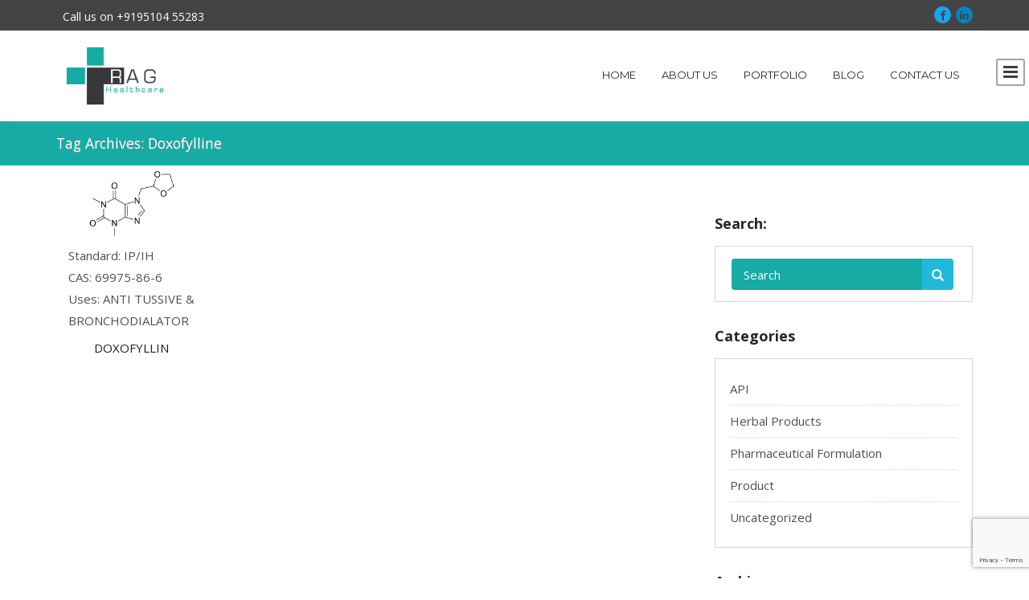

--- FILE ---
content_type: text/html; charset=UTF-8
request_url: https://raghealthcare.com/tag/doxofylline/
body_size: 14073
content:
<!DOCTYPE html>
<html lang="en-US" class="no-js">
    <head>
        <meta charset="UTF-8">
        <meta name="viewport" content="width=device-width, initial-scale=1">
        <link rel="profile" href="http://gmpg.org/xfn/11">
				<meta name='robots' content='index, follow, max-image-preview:large, max-snippet:-1, max-video-preview:-1' />

	<!-- This site is optimized with the Yoast SEO plugin v26.6 - https://yoast.com/wordpress/plugins/seo/ -->
	<title>Doxofylline Archives - RAG HEALTHCARE</title>
	<link rel="canonical" href="https://raghealthcare.com/tag/doxofylline/" />
	<meta property="og:locale" content="en_US" />
	<meta property="og:type" content="article" />
	<meta property="og:title" content="Doxofylline Archives - RAG HEALTHCARE" />
	<meta property="og:url" content="https://raghealthcare.com/tag/doxofylline/" />
	<meta property="og:site_name" content="RAG HEALTHCARE" />
	<meta name="twitter:card" content="summary_large_image" />
	<script type="application/ld+json" class="yoast-schema-graph">{"@context":"https://schema.org","@graph":[{"@type":"CollectionPage","@id":"https://raghealthcare.com/tag/doxofylline/","url":"https://raghealthcare.com/tag/doxofylline/","name":"Doxofylline Archives - RAG HEALTHCARE","isPartOf":{"@id":"https://raghealthcare.com/#website"},"primaryImageOfPage":{"@id":"https://raghealthcare.com/tag/doxofylline/#primaryimage"},"image":{"@id":"https://raghealthcare.com/tag/doxofylline/#primaryimage"},"thumbnailUrl":"https://raghealthcare.com/wp-content/uploads/2017/02/69975-86-6.png","breadcrumb":{"@id":"https://raghealthcare.com/tag/doxofylline/#breadcrumb"},"inLanguage":"en-US"},{"@type":"ImageObject","inLanguage":"en-US","@id":"https://raghealthcare.com/tag/doxofylline/#primaryimage","url":"https://raghealthcare.com/wp-content/uploads/2017/02/69975-86-6.png","contentUrl":"https://raghealthcare.com/wp-content/uploads/2017/02/69975-86-6.png","width":512,"height":304},{"@type":"BreadcrumbList","@id":"https://raghealthcare.com/tag/doxofylline/#breadcrumb","itemListElement":[{"@type":"ListItem","position":1,"name":"Home","item":"https://raghealthcare.com/"},{"@type":"ListItem","position":2,"name":"Doxofylline"}]},{"@type":"WebSite","@id":"https://raghealthcare.com/#website","url":"https://raghealthcare.com/","name":"RAG HEALTHCARE","description":"Right, Affordable &amp; Great","potentialAction":[{"@type":"SearchAction","target":{"@type":"EntryPoint","urlTemplate":"https://raghealthcare.com/?s={search_term_string}"},"query-input":{"@type":"PropertyValueSpecification","valueRequired":true,"valueName":"search_term_string"}}],"inLanguage":"en-US"}]}</script>
	<!-- / Yoast SEO plugin. -->


<link rel='dns-prefetch' href='//cdnjs.cloudflare.com' />
<link rel='dns-prefetch' href='//fonts.googleapis.com' />
<link rel="alternate" type="application/rss+xml" title="RAG HEALTHCARE &raquo; Feed" href="https://raghealthcare.com/feed/" />
<link rel="alternate" type="application/rss+xml" title="RAG HEALTHCARE &raquo; Comments Feed" href="https://raghealthcare.com/comments/feed/" />
<link rel="alternate" type="application/rss+xml" title="RAG HEALTHCARE &raquo; Doxofylline Tag Feed" href="https://raghealthcare.com/tag/doxofylline/feed/" />
<style id='wp-img-auto-sizes-contain-inline-css' type='text/css'>
img:is([sizes=auto i],[sizes^="auto," i]){contain-intrinsic-size:3000px 1500px}
/*# sourceURL=wp-img-auto-sizes-contain-inline-css */
</style>
<style id='wp-emoji-styles-inline-css' type='text/css'>

	img.wp-smiley, img.emoji {
		display: inline !important;
		border: none !important;
		box-shadow: none !important;
		height: 1em !important;
		width: 1em !important;
		margin: 0 0.07em !important;
		vertical-align: -0.1em !important;
		background: none !important;
		padding: 0 !important;
	}
/*# sourceURL=wp-emoji-styles-inline-css */
</style>
<style id='wp-block-library-inline-css' type='text/css'>
:root{--wp-block-synced-color:#7a00df;--wp-block-synced-color--rgb:122,0,223;--wp-bound-block-color:var(--wp-block-synced-color);--wp-editor-canvas-background:#ddd;--wp-admin-theme-color:#007cba;--wp-admin-theme-color--rgb:0,124,186;--wp-admin-theme-color-darker-10:#006ba1;--wp-admin-theme-color-darker-10--rgb:0,107,160.5;--wp-admin-theme-color-darker-20:#005a87;--wp-admin-theme-color-darker-20--rgb:0,90,135;--wp-admin-border-width-focus:2px}@media (min-resolution:192dpi){:root{--wp-admin-border-width-focus:1.5px}}.wp-element-button{cursor:pointer}:root .has-very-light-gray-background-color{background-color:#eee}:root .has-very-dark-gray-background-color{background-color:#313131}:root .has-very-light-gray-color{color:#eee}:root .has-very-dark-gray-color{color:#313131}:root .has-vivid-green-cyan-to-vivid-cyan-blue-gradient-background{background:linear-gradient(135deg,#00d084,#0693e3)}:root .has-purple-crush-gradient-background{background:linear-gradient(135deg,#34e2e4,#4721fb 50%,#ab1dfe)}:root .has-hazy-dawn-gradient-background{background:linear-gradient(135deg,#faaca8,#dad0ec)}:root .has-subdued-olive-gradient-background{background:linear-gradient(135deg,#fafae1,#67a671)}:root .has-atomic-cream-gradient-background{background:linear-gradient(135deg,#fdd79a,#004a59)}:root .has-nightshade-gradient-background{background:linear-gradient(135deg,#330968,#31cdcf)}:root .has-midnight-gradient-background{background:linear-gradient(135deg,#020381,#2874fc)}:root{--wp--preset--font-size--normal:16px;--wp--preset--font-size--huge:42px}.has-regular-font-size{font-size:1em}.has-larger-font-size{font-size:2.625em}.has-normal-font-size{font-size:var(--wp--preset--font-size--normal)}.has-huge-font-size{font-size:var(--wp--preset--font-size--huge)}.has-text-align-center{text-align:center}.has-text-align-left{text-align:left}.has-text-align-right{text-align:right}.has-fit-text{white-space:nowrap!important}#end-resizable-editor-section{display:none}.aligncenter{clear:both}.items-justified-left{justify-content:flex-start}.items-justified-center{justify-content:center}.items-justified-right{justify-content:flex-end}.items-justified-space-between{justify-content:space-between}.screen-reader-text{border:0;clip-path:inset(50%);height:1px;margin:-1px;overflow:hidden;padding:0;position:absolute;width:1px;word-wrap:normal!important}.screen-reader-text:focus{background-color:#ddd;clip-path:none;color:#444;display:block;font-size:1em;height:auto;left:5px;line-height:normal;padding:15px 23px 14px;text-decoration:none;top:5px;width:auto;z-index:100000}html :where(.has-border-color){border-style:solid}html :where([style*=border-top-color]){border-top-style:solid}html :where([style*=border-right-color]){border-right-style:solid}html :where([style*=border-bottom-color]){border-bottom-style:solid}html :where([style*=border-left-color]){border-left-style:solid}html :where([style*=border-width]){border-style:solid}html :where([style*=border-top-width]){border-top-style:solid}html :where([style*=border-right-width]){border-right-style:solid}html :where([style*=border-bottom-width]){border-bottom-style:solid}html :where([style*=border-left-width]){border-left-style:solid}html :where(img[class*=wp-image-]){height:auto;max-width:100%}:where(figure){margin:0 0 1em}html :where(.is-position-sticky){--wp-admin--admin-bar--position-offset:var(--wp-admin--admin-bar--height,0px)}@media screen and (max-width:600px){html :where(.is-position-sticky){--wp-admin--admin-bar--position-offset:0px}}

/*# sourceURL=wp-block-library-inline-css */
</style><style id='global-styles-inline-css' type='text/css'>
:root{--wp--preset--aspect-ratio--square: 1;--wp--preset--aspect-ratio--4-3: 4/3;--wp--preset--aspect-ratio--3-4: 3/4;--wp--preset--aspect-ratio--3-2: 3/2;--wp--preset--aspect-ratio--2-3: 2/3;--wp--preset--aspect-ratio--16-9: 16/9;--wp--preset--aspect-ratio--9-16: 9/16;--wp--preset--color--black: #000000;--wp--preset--color--cyan-bluish-gray: #abb8c3;--wp--preset--color--white: #ffffff;--wp--preset--color--pale-pink: #f78da7;--wp--preset--color--vivid-red: #cf2e2e;--wp--preset--color--luminous-vivid-orange: #ff6900;--wp--preset--color--luminous-vivid-amber: #fcb900;--wp--preset--color--light-green-cyan: #7bdcb5;--wp--preset--color--vivid-green-cyan: #00d084;--wp--preset--color--pale-cyan-blue: #8ed1fc;--wp--preset--color--vivid-cyan-blue: #0693e3;--wp--preset--color--vivid-purple: #9b51e0;--wp--preset--gradient--vivid-cyan-blue-to-vivid-purple: linear-gradient(135deg,rgb(6,147,227) 0%,rgb(155,81,224) 100%);--wp--preset--gradient--light-green-cyan-to-vivid-green-cyan: linear-gradient(135deg,rgb(122,220,180) 0%,rgb(0,208,130) 100%);--wp--preset--gradient--luminous-vivid-amber-to-luminous-vivid-orange: linear-gradient(135deg,rgb(252,185,0) 0%,rgb(255,105,0) 100%);--wp--preset--gradient--luminous-vivid-orange-to-vivid-red: linear-gradient(135deg,rgb(255,105,0) 0%,rgb(207,46,46) 100%);--wp--preset--gradient--very-light-gray-to-cyan-bluish-gray: linear-gradient(135deg,rgb(238,238,238) 0%,rgb(169,184,195) 100%);--wp--preset--gradient--cool-to-warm-spectrum: linear-gradient(135deg,rgb(74,234,220) 0%,rgb(151,120,209) 20%,rgb(207,42,186) 40%,rgb(238,44,130) 60%,rgb(251,105,98) 80%,rgb(254,248,76) 100%);--wp--preset--gradient--blush-light-purple: linear-gradient(135deg,rgb(255,206,236) 0%,rgb(152,150,240) 100%);--wp--preset--gradient--blush-bordeaux: linear-gradient(135deg,rgb(254,205,165) 0%,rgb(254,45,45) 50%,rgb(107,0,62) 100%);--wp--preset--gradient--luminous-dusk: linear-gradient(135deg,rgb(255,203,112) 0%,rgb(199,81,192) 50%,rgb(65,88,208) 100%);--wp--preset--gradient--pale-ocean: linear-gradient(135deg,rgb(255,245,203) 0%,rgb(182,227,212) 50%,rgb(51,167,181) 100%);--wp--preset--gradient--electric-grass: linear-gradient(135deg,rgb(202,248,128) 0%,rgb(113,206,126) 100%);--wp--preset--gradient--midnight: linear-gradient(135deg,rgb(2,3,129) 0%,rgb(40,116,252) 100%);--wp--preset--font-size--small: 13px;--wp--preset--font-size--medium: 20px;--wp--preset--font-size--large: 36px;--wp--preset--font-size--x-large: 42px;--wp--preset--spacing--20: 0.44rem;--wp--preset--spacing--30: 0.67rem;--wp--preset--spacing--40: 1rem;--wp--preset--spacing--50: 1.5rem;--wp--preset--spacing--60: 2.25rem;--wp--preset--spacing--70: 3.38rem;--wp--preset--spacing--80: 5.06rem;--wp--preset--shadow--natural: 6px 6px 9px rgba(0, 0, 0, 0.2);--wp--preset--shadow--deep: 12px 12px 50px rgba(0, 0, 0, 0.4);--wp--preset--shadow--sharp: 6px 6px 0px rgba(0, 0, 0, 0.2);--wp--preset--shadow--outlined: 6px 6px 0px -3px rgb(255, 255, 255), 6px 6px rgb(0, 0, 0);--wp--preset--shadow--crisp: 6px 6px 0px rgb(0, 0, 0);}:where(.is-layout-flex){gap: 0.5em;}:where(.is-layout-grid){gap: 0.5em;}body .is-layout-flex{display: flex;}.is-layout-flex{flex-wrap: wrap;align-items: center;}.is-layout-flex > :is(*, div){margin: 0;}body .is-layout-grid{display: grid;}.is-layout-grid > :is(*, div){margin: 0;}:where(.wp-block-columns.is-layout-flex){gap: 2em;}:where(.wp-block-columns.is-layout-grid){gap: 2em;}:where(.wp-block-post-template.is-layout-flex){gap: 1.25em;}:where(.wp-block-post-template.is-layout-grid){gap: 1.25em;}.has-black-color{color: var(--wp--preset--color--black) !important;}.has-cyan-bluish-gray-color{color: var(--wp--preset--color--cyan-bluish-gray) !important;}.has-white-color{color: var(--wp--preset--color--white) !important;}.has-pale-pink-color{color: var(--wp--preset--color--pale-pink) !important;}.has-vivid-red-color{color: var(--wp--preset--color--vivid-red) !important;}.has-luminous-vivid-orange-color{color: var(--wp--preset--color--luminous-vivid-orange) !important;}.has-luminous-vivid-amber-color{color: var(--wp--preset--color--luminous-vivid-amber) !important;}.has-light-green-cyan-color{color: var(--wp--preset--color--light-green-cyan) !important;}.has-vivid-green-cyan-color{color: var(--wp--preset--color--vivid-green-cyan) !important;}.has-pale-cyan-blue-color{color: var(--wp--preset--color--pale-cyan-blue) !important;}.has-vivid-cyan-blue-color{color: var(--wp--preset--color--vivid-cyan-blue) !important;}.has-vivid-purple-color{color: var(--wp--preset--color--vivid-purple) !important;}.has-black-background-color{background-color: var(--wp--preset--color--black) !important;}.has-cyan-bluish-gray-background-color{background-color: var(--wp--preset--color--cyan-bluish-gray) !important;}.has-white-background-color{background-color: var(--wp--preset--color--white) !important;}.has-pale-pink-background-color{background-color: var(--wp--preset--color--pale-pink) !important;}.has-vivid-red-background-color{background-color: var(--wp--preset--color--vivid-red) !important;}.has-luminous-vivid-orange-background-color{background-color: var(--wp--preset--color--luminous-vivid-orange) !important;}.has-luminous-vivid-amber-background-color{background-color: var(--wp--preset--color--luminous-vivid-amber) !important;}.has-light-green-cyan-background-color{background-color: var(--wp--preset--color--light-green-cyan) !important;}.has-vivid-green-cyan-background-color{background-color: var(--wp--preset--color--vivid-green-cyan) !important;}.has-pale-cyan-blue-background-color{background-color: var(--wp--preset--color--pale-cyan-blue) !important;}.has-vivid-cyan-blue-background-color{background-color: var(--wp--preset--color--vivid-cyan-blue) !important;}.has-vivid-purple-background-color{background-color: var(--wp--preset--color--vivid-purple) !important;}.has-black-border-color{border-color: var(--wp--preset--color--black) !important;}.has-cyan-bluish-gray-border-color{border-color: var(--wp--preset--color--cyan-bluish-gray) !important;}.has-white-border-color{border-color: var(--wp--preset--color--white) !important;}.has-pale-pink-border-color{border-color: var(--wp--preset--color--pale-pink) !important;}.has-vivid-red-border-color{border-color: var(--wp--preset--color--vivid-red) !important;}.has-luminous-vivid-orange-border-color{border-color: var(--wp--preset--color--luminous-vivid-orange) !important;}.has-luminous-vivid-amber-border-color{border-color: var(--wp--preset--color--luminous-vivid-amber) !important;}.has-light-green-cyan-border-color{border-color: var(--wp--preset--color--light-green-cyan) !important;}.has-vivid-green-cyan-border-color{border-color: var(--wp--preset--color--vivid-green-cyan) !important;}.has-pale-cyan-blue-border-color{border-color: var(--wp--preset--color--pale-cyan-blue) !important;}.has-vivid-cyan-blue-border-color{border-color: var(--wp--preset--color--vivid-cyan-blue) !important;}.has-vivid-purple-border-color{border-color: var(--wp--preset--color--vivid-purple) !important;}.has-vivid-cyan-blue-to-vivid-purple-gradient-background{background: var(--wp--preset--gradient--vivid-cyan-blue-to-vivid-purple) !important;}.has-light-green-cyan-to-vivid-green-cyan-gradient-background{background: var(--wp--preset--gradient--light-green-cyan-to-vivid-green-cyan) !important;}.has-luminous-vivid-amber-to-luminous-vivid-orange-gradient-background{background: var(--wp--preset--gradient--luminous-vivid-amber-to-luminous-vivid-orange) !important;}.has-luminous-vivid-orange-to-vivid-red-gradient-background{background: var(--wp--preset--gradient--luminous-vivid-orange-to-vivid-red) !important;}.has-very-light-gray-to-cyan-bluish-gray-gradient-background{background: var(--wp--preset--gradient--very-light-gray-to-cyan-bluish-gray) !important;}.has-cool-to-warm-spectrum-gradient-background{background: var(--wp--preset--gradient--cool-to-warm-spectrum) !important;}.has-blush-light-purple-gradient-background{background: var(--wp--preset--gradient--blush-light-purple) !important;}.has-blush-bordeaux-gradient-background{background: var(--wp--preset--gradient--blush-bordeaux) !important;}.has-luminous-dusk-gradient-background{background: var(--wp--preset--gradient--luminous-dusk) !important;}.has-pale-ocean-gradient-background{background: var(--wp--preset--gradient--pale-ocean) !important;}.has-electric-grass-gradient-background{background: var(--wp--preset--gradient--electric-grass) !important;}.has-midnight-gradient-background{background: var(--wp--preset--gradient--midnight) !important;}.has-small-font-size{font-size: var(--wp--preset--font-size--small) !important;}.has-medium-font-size{font-size: var(--wp--preset--font-size--medium) !important;}.has-large-font-size{font-size: var(--wp--preset--font-size--large) !important;}.has-x-large-font-size{font-size: var(--wp--preset--font-size--x-large) !important;}
/*# sourceURL=global-styles-inline-css */
</style>

<style id='classic-theme-styles-inline-css' type='text/css'>
/*! This file is auto-generated */
.wp-block-button__link{color:#fff;background-color:#32373c;border-radius:9999px;box-shadow:none;text-decoration:none;padding:calc(.667em + 2px) calc(1.333em + 2px);font-size:1.125em}.wp-block-file__button{background:#32373c;color:#fff;text-decoration:none}
/*# sourceURL=/wp-includes/css/classic-themes.min.css */
</style>
<link rel='stylesheet' id='contact-form-7-css' href='https://raghealthcare.com/wp-content/plugins/contact-form-7/includes/css/styles.css?ver=6.1.4' type='text/css' media='all' />
<link rel='stylesheet' id='one-page-bootstrap-css' href='https://raghealthcare.com/wp-content/themes/one-page/assets/css/bootstrap.css?ver=6.9' type='text/css' media='all' />
<link rel='stylesheet' id='one-page-hexagonal-css' href='https://raghealthcare.com/wp-content/themes/one-page/assets/css/hexagons.css?ver=6.9' type='text/css' media='all' />
<link rel='stylesheet' id='one-page-montserrat-css' href='//fonts.googleapis.com/css?family=Montserrat%3A400%2C700&#038;ver=6.9' type='text/css' media='all' />
<link rel='stylesheet' id='one-page-opensans-css' href='//fonts.googleapis.com/css?family=Open+Sans%3A400%2C600%2C700%2C800%2C300%2C400italic&#038;ver=6.9' type='text/css' media='all' />
<link rel='stylesheet' id='one-page-font-awesome-css' href='https://raghealthcare.com/wp-content/themes/one-page/assets/css/font-awesome.css?ver=6.9' type='text/css' media='all' />
<link rel='stylesheet' id='one-page-style-css' href='https://raghealthcare.com/wp-content/themes/one-page/style.css?ver=6.9' type='text/css' media='all' />
<link rel='stylesheet' id='one-page-mean-menu-css' href='https://raghealthcare.com/wp-content/themes/one-page/assets/css/meanmenu.css?ver=6.9' type='text/css' media='all' />
<link rel='stylesheet' id='one-page-responsive-css' href='https://raghealthcare.com/wp-content/themes/one-page/assets/css/responsive.css?ver=6.9' type='text/css' media='all' />
<script type="text/javascript" src="https://raghealthcare.com/wp-includes/js/jquery/jquery.min.js?ver=3.7.1" id="jquery-core-js"></script>
<script type="text/javascript" src="https://raghealthcare.com/wp-includes/js/jquery/jquery-migrate.min.js?ver=3.4.1" id="jquery-migrate-js"></script>
<script type="text/javascript" src="https://raghealthcare.com/wp-content/themes/one-page/assets/js/modernizr.custom.79639.js?ver=6.9" id="one-page-modernizr-js"></script>
<link rel="https://api.w.org/" href="https://raghealthcare.com/wp-json/" /><link rel="alternate" title="JSON" type="application/json" href="https://raghealthcare.com/wp-json/wp/v2/tags/507" /><link rel="EditURI" type="application/rsd+xml" title="RSD" href="https://raghealthcare.com/xmlrpc.php?rsd" />
<meta name="generator" content="WordPress 6.9" />
<style>.top_left_contact .glyphicon{
                color:;}
            .top_left_contact p{
                color:;}
            .top_strip{
                background-color:;}
            .header .navbar {
                background-color:;
            }
            .navbar-default .navbar-nav>li>a{
                color:;
                border-bottom-color:;
            }
            .navbar-default .navbar-nav>li>a:hover {
                border-bottom-color:;
                background-color:;
                color:;
            }
            .navbar-default .navbar-nav>.current>a,
            .navbar-default .navbar-nav>.current_page_item>a,
            .navbar-default .navbar-nav>.current>a:hover,
            .navbar-default .navbar-nav>.current>a:focus{
                background-color:;
            }
            .header .logo h1{
                color:;
            }
            /* Heading color*/
            h1,
            h2,
            h3,
            h4,
            h5,
            h6,
            .page_heading h1,
            h1.post_title a,
            .page-title,
            .widget_title,
            .pricing_wrapper .pricing_item ul li.table_icon span,
            .footer_widget .widget_area select,
            .widget_area table caption{
                color:;
            }
            /* Text color*/
            p,
            .services_div .services_item p,
            .post_content a,
            .widget_area a,
            .sidebar .tagcloud a,
            .widget_area table caption{
                color:;
            }
            /*Breadcrumbs, search bar, table background color*/
            .homepage_nav_title,
            .searchform input[type='text'],
            table th{
                background-color:#16aba5;
            }
            .searchform #searchsubmit,
            input[type='submit']{
                background-color:;
            }
            input[type='submit']:hover{
                background-color:;
            }
            input[type='submit']{
                border-bottom-color:;
            }
            .homepage_nav_title a:hover,
            .footer ul li a:hover,
            .footer_widget a:hover,
            .post a:hover,
            .post_content  a:hover,
            .posted_by a:hover,
            .widget_area li a:hover,
            .comment-meta a:hover,
            #commentform p  a:hover,
            a:hover,
            a:focus,
            a:active,
            a.active {
                color:;
            }
            .blog_div{
        background-color:;
    }
    .blog_div h2{
        color:;
    }
    .blog_div .main_desc{
        color:;
    }
    .blog_div .blog_sep {
        background-color:#646464;
    }
    .blog_div .post .read_more{
        background-color:;
    }
            /* Contact Us Section */
                .contact_div{
        background-color:#ffffff;
    }
    .contact_div .main_head{
        color:#020202;
    }
    .contact_div .main_desc{
        color:#020202;
    }
    .contact_div .team_sep {
        background-color:#DCDCDB;
    }
    .contact_div .contactform input[type='submit']{
        background:#16aba5;
    }
    .contact_div .contactform input[type='submit']:hover {
        background: ;
    }
    /* Hexagonal gallery */
        .gallery_div{
        background-color:;
    }
    .gallery_div h2{
        color:;
    }
    .gallery_div .main_desc{
        color:;
    }
    .gallery_div .gallery_sep {
        background-color: #646464;
    }
    .gallery_wrapper #filters li{
        background-color:   ;
    }
    .gallery_wrapper #filters li:hover,
    .gallery_wrapper #filters li.active{
        background-color:   ;
    }
    .hex h1,
    .hex .hexGal-content{
        background-color:   ;
    }
    /* Pricing section */
    .pricing_div{
        background-color: #1bbc9b;
    }
    .pricing_div .main_head{
        color:;
    }
    .pricing_div .main_desc{
        color:;
    }
    .pricing_div .pricing_sep {
        background-color: #7fffff;
    }
    .pricing_wrapper .pricing_item.one {
        background-color: #ffffff;
    }
    .pricing_wrapper .pricing_item.two{
        background-color: #ffffff;
    }
    .pricing_wrapper .pricing_item.three {
        background-color: #ffffff;
    }
    .pricing_wrapper .pricing_item.one ul li.table_icon span{
        color: ;
        border-color: #000000;
    }
    .pricing_wrapper .pricing_item.two ul li.table_icon span{
        color: ;
        border-color: #000000;
    }
    .pricing_wrapper .pricing_item.three ul li.table_icon span{
        color: ;
        border-color: #000000;
    }
    .pricing_wrapper .pricing_item ul li.table_heading h3{
        color:#000000;
    }
    .pricing_wrapper .pricing_item ul li.table_price{
        color:#000000;
        border-color:#2aa397;
    }
    .pricing_wrapper .pricing_item ul li{
        color:#383838;
    }
    .pricing_wrapper .pricing_item ul li.table_button a{
        background-color: #1bbc9b;
    }
/* Services section */
    #services{
        background-color:;
    }
    .services_div .service_sep {
        background-color: #646464;
    }
    .services_div h2{
        color:;
    }
    .services_div p.main_desc{
        color:;
    }
    .services_div .services_item span.one {
        color: ;
        border-color: ;
    }
    .services_div .services_item span.two {
        color: ;
        border-color: ;
    }
    .services_div .services_item span.three {
        color: ;
        border-color: ;
    }
    .services_div .services_item span.four{
        color: ;
        border-color: ;
    }
/* Team section */
    .team_div{
        background-color: ;
    }
    .team_div h2{
        color:;
    }
    .team_div .main_desc{
        color:;
    }
    .team_div .team_sep {
        background-color: #646464;
    }
    /* Testimonial section */
        .testimonial_div{
        background-color:;
    }
    .testimonial_div .testimonial_sep{
             background-color: #646464;
            }
    .testimonial_div h2{
        color:;
    }
    .testimonial_div .testimonial_sep {
        background: ;
    }
    .testimonial_div .main_desc{
        color:;
    }
    .bx-wrapper .bx-caption span,
    .bx-wrapper img,
    .bx-wrapper .bx-pager.bx-default-pager a:hover,
    .bx-wrapper .bx-pager.bx-default-pager a.active {
        border-color: ;
    }
    .bx-wrapper .bx-caption span:before{
        border-right-color: ;
    }
    /* Video section */
        .frame_div{
        background-color:;
    }
    .frame_div .main_head{
        color:;
    }
    .frame_div .main_desc{
        color:;
    }
    .frame_div .frame_sep {
        background: #646464;
    }</style><link rel="icon" href="https://raghealthcare.com/wp-content/uploads/2017/02/cropped-Logomakr_8YNisv-32x32.png" sizes="32x32" />
<link rel="icon" href="https://raghealthcare.com/wp-content/uploads/2017/02/cropped-Logomakr_8YNisv-192x192.png" sizes="192x192" />
<link rel="apple-touch-icon" href="https://raghealthcare.com/wp-content/uploads/2017/02/cropped-Logomakr_8YNisv-180x180.png" />
<meta name="msapplication-TileImage" content="https://raghealthcare.com/wp-content/uploads/2017/02/cropped-Logomakr_8YNisv-270x270.png" />
		<style type="text/css" id="wp-custom-css">
			.slider_sep,.slider_button{
	display:none !important;
}		</style>
		<meta name="msvalidate.01" content="04E73B5F6763A8A4B82CEA7F48928BE1" />
<meta name="google-site-verification" content="vBnzqEPyZjUCfts32_71RJxJOR00XRtiQ7stA5mPq0A" />
        <meta name="keywords" content="pharmaceutical api,Pharmaceutical Product Import,
,Pharmaceutical Product Export,
,Healthcare,RAG Healthcare,
API,
,Active Pharmaceutical Ingredient,
CILNIDIPINE,
BENIDIPINE HCL,
AZELNIDIPINE,
FEBANTEL,
IRON SUCROSE,
TORSEMIDE,
MELOXICAM,
PIROXICAM,
PIROXICAM BETA CYCLODEXTRIN,
LORNOXICAM,
TAMSULOSIN,
LAFUTIDINE,
FINASTERIDE,
DUTASTERIDE,
PRILOCAINE,
BENZOCAINE,
LIDOCAINE BASE/HCL,
ALENDROATE SODUIM TRIHYDRATE,
CETRIZINE,
CETRIZINE DiHCl,
LEVO CETRIZINE DiHCl,
MESALAMINE,
PRAZIQUANTEL,
BUPROPION HCL,
DAPOXETINE HCL,
FEBUXOSTATE,
BOSENTAN MONOHYDRATE,
SODIUM PICOSULPHATE,
BISACODYL,
DOXOFYLLIN,
CILOSTAZOL,
LEVOSULPIRIDE,
ASPIRIIN,
RISEDRONATE SODIUM,
PHENYRAMIDOL,
NEPAFENAC,
LOTEPREDNLOL ETABONATE,
TENELIGLIPTIN HBr,
AZILSARTAN KA MEDOXOMIL,
DACLATASVIR DIHCl,
METOCLOPRAMIDE HCl,
TRIFLUOPERAZINE HCl,
PARA AMINO SALICYLIC,
ETHOPABATE,
VINPOCETIN,
CALCITRIOL,
CETYLPYRIDINIUM CHLORIDE MONOHYDRATE,
LAURYLPYRIDINIUM CHLORIDE
" />
<script>
  (function(i,s,o,g,r,a,m){i['GoogleAnalyticsObject']=r;i[r]=i[r]||function(){
  (i[r].q=i[r].q||[]).push(arguments)},i[r].l=1*new Date();a=s.createElement(o),
  m=s.getElementsByTagName(o)[0];a.async=1;a.src=g;m.parentNode.insertBefore(a,m)
  })(window,document,'script','https://www.google-analytics.com/analytics.js','ga');

  ga('create', 'UA-91238860-1', 'auto');
  ga('send', 'pageview');

</script>
    </head>
    <body id="page-top" class="archive tag tag-doxofylline tag-507 wp-theme-one-page index">
        <!-- Header Content -->
        <div class="header">
            <div class="header-container">
                <div class="toggle_strip" style="margin-top: 18px;"></div>
                <div id="home" class="top_strip">
                    <div class="container">
                        <div class="row">

                            <div class="col-md-6 col-sm-6">

                                <div class="top_left_contact">

                                    <span class="glyphicon "></span>

                                    <p>Call us on +9195104 55283</p>

                                </div>

                            </div>

                            <div class="col-md-6 col-sm-6">

                                <div class="social_icon_wrapper">

                                    <ul>

                                        <li>

                                            <a class="fb" href="https://www.facebook.com/raghealthcare/" title="FaceBook" target="_blank"><i class="fa fa-fw fa-facebook"></i></a>

                                        </li>

                                        
<li >

                                          <a class="ln" target="_blank" href="https://in.linkedin.com/company/rag-healthcare" title="LinkedIn"><i class="fa fa-fw fa-linkedin"></i></a>

                                        </li>

                                     <!--   <li >

                                            <a class="gp" href="" title="Google Plus"><i class="fa fa-fw fa-google-plus"></i></a>

                                        </li>

                                        

                                        <li>

                                            <a class="ln" href="https://in.linkedin.com/company/rag-healthcare" title="LinkedIn"><i class="fa fa-fw fa-linkedin"></i></a>

                                        </li> -->

                                    </ul>

                                </div>

                            </div>

                        </div>
                    </div>
                </div>
                <div class="clearfix top"></div>
                <!-- Navigation -->
                <nav class="navbar navbar-default main-menu">
                    <div class="container">
                        <div class="row">
                            <div class="col-md-4">
                                <div class="logo">
                                    <a class="navbar-brand" href="https://raghealthcare.com/">                                <img src='https://raghealthcare.com/wp-content/uploads/2023/02/Logomakr_8YNisv.png' alt='logo' height='73px'/></a>
                                    <!-- Brand and toggle get grouped for better mobile display -->
                                </div>
                            </div>
                            <!-- Collect the nav links, forms, and other content for toggling -->
                            <div class="col-md-8">
                                <div class="menu_wrapper" style="margin-top: 18px;">
                                    <div id="MainNav">
                                        <div id="menu" class="menu-menu-1-container">
                                            <div class="collapse navbar-collapse nav-menu" id="bs-example-navbar-collapse-1">
												<div id="menu_sub" class="menu-sub-page-menu-container"><ul id="menu-sub-page-menu" class="nav navbar-nav navbar-right sf-menu sf-js-enabled sf-shadow"><li id="menu-item-92" class="menu-item menu-item-type-custom menu-item-object-custom menu-item-home menu-item-92"><a href="http://raghealthcare.com#page-top">Home</a></li>
<li id="menu-item-93" class="menu-item menu-item-type-custom menu-item-object-custom menu-item-home menu-item-93"><a href="http://raghealthcare.com#about">About us</a></li>
<li id="menu-item-94" class="menu-item menu-item-type-custom menu-item-object-custom menu-item-home menu-item-94"><a href="http://raghealthcare.com#portfolio">Portfolio</a></li>
<li id="menu-item-440" class="menu-item menu-item-type-custom menu-item-object-custom menu-item-440"><a href="http://raghealthcare.com/blog">Blog</a></li>
<li id="menu-item-95" class="menu-item menu-item-type-custom menu-item-object-custom menu-item-home menu-item-95"><a href="http://raghealthcare.com#contact">Contact Us</a></li>
</ul></div>                                            </div>
                                        </div>
                                    </div>
                                </div>
                            </div>
                        </div>
                        <!-- /.navbar-collapse -->
                    </div>
                    <!-- /.container-fluid -->
                </nav>
            </div>
        </div>
        <!-- /Header Content -->

        <style>
            
            
        </style><!-- blog title -->
<div class="homepage_nav_title section" id="contact">
    <div class="container">
        <div class="row">
            <div class="col-md-12">
                <div class="index_titles blog single">Tag Archives: Doxofylline</div>
            </div>
        </div>
    </div>
</div>
<div class="clear"></div>
<!-- blog title ends -->
<div class="blog_pages_wrapper default_bg">
    <div class="container">
        <div class="row">
            <div class="col-md-8">
                <!--page start-->
				<!-- Start the Loop. -->
<!--post start-->
<!--<div >
    <div class="post_heading_wrapper">
        <div class="postimage_container">
            <span class="thumb">
				
                <span>
					<a href="https://raghealthcare.com/category/product-portfolio/" rel="category tag">Product</a>                </span>
            </span>
            <div class="clear"></div>
        </div>
        <h1 class="post_title"><a href="https://raghealthcare.com/product-portfolio/doxofyllin/" rel="bookmark" title="Permanent Link to DOXOFYLLIN"></a></h1>
        <ul class="post_meta">
            <li class="day"><span class="glyphicon glyphicon-calendar"></span>06</li>
            <li class="month">Feb</li>
            <li class="year">2017</li>
            <li class="posted_by"><span class="glyphicon glyphicon-user"></span><span>by&nbsp;</span><a href="https://raghealthcare.com/author/rag1386/" title="Posts by rag1386" rel="author">rag1386</a></li>
            <li class="post_comment"></span><span></span></li>
        </ul>
    </div>
    <div class="post_content">
		<p>Standard: IP/IH <br /> CAS:  69975-86-6 <br /> Uses: ANTI TUSSIVE &#038; BRONCHODIALATOR</p>
        <a class="read-more" href="https://raghealthcare.com/product-portfolio/doxofyllin/"></a>
    </div>
    <div class="clear"></div>
</div>-->
<!--End Post-->

<div class="col-md-3">
<div class="category_api" id="post-208" class="post-208 post type-post status-publish format-standard has-post-thumbnail hentry category-product-portfolio tag-ankleshwar tag-api-and-intermediates-manufacturer tag-bulk-drug-manufacturer tag-doxofylline tag-gujarat tag-india tag-prudence-pharma-chem tag-supplier-exporter">
    
          <figure class="imghvr-zoom-out-right">					              <img src="https://raghealthcare.com/wp-content/uploads/2017/02/69975-86-6.png" alt="DOXOFYLLIN" width="100%">
                                         
                                       
					            <figcaption>
             <!-- <h3>STANDARD/CAS</h3> -->
              <p>Standard: IP/IH <br /> CAS:  69975-86-6 <br /> Uses: ANTI TUSSIVE &#038; BRONCHODIALATOR</p>
            </figcaption><a href="https://raghealthcare.com/product-portfolio/doxofyllin/"></a>
          </figure>
    <div class="row">
        <div class="col-md-12" style="text-align: center">
    <a class="read_more" href="https://raghealthcare.com/product-portfolio/doxofyllin/">DOXOFYLLIN</a>
          </div>
        </div>
</div>
</div>                <div class="clear"></div>
                <nav id="nav-single"> <span class="nav-previous">
						                    </span> <span class="nav-next">
						                    </span> </nav>
                <!--End Page-->
                <div class="clear"></div>
            </div>
            <!--Sidebar-->
            <div class="col-md-4">
                <!--Start Sidebar-->
				<div class="sidebar">
			<div class="widget_area">
			<span class="widget_title">Search:</span>
			<form role="search" method="get" class="searchform input-group" action="https://raghealthcare.com/">
	<input type="text" value="Search" onfocus="if (this.value == 'Search') {
                this.value = '';
            }" onblur="if (this.value == '') {
                        this.value = 'Search';
                    }" name="s" id="search" class="form-control" />
	<span class="input-group-btn">
		<button type="submit" id="searchsubmit" value="search"><span class="glyphicon glyphicon-search" aria-hidden="true"></span></button>
	</span>
</form>
<div class="clear"></div>
		</div>
		<div class="widget_area">
			<span class="widget_title"> Categories</span>
			<ul>
					<li class="cat-item cat-item-309"><a href="https://raghealthcare.com/category/api/">API</a>
</li>
	<li class="cat-item cat-item-784"><a href="https://raghealthcare.com/category/herbal-products/">Herbal Products</a>
</li>
	<li class="cat-item cat-item-529"><a href="https://raghealthcare.com/category/pharmaceutical-formulation/">Pharmaceutical Formulation</a>
</li>
	<li class="cat-item cat-item-257"><a href="https://raghealthcare.com/category/product-portfolio/">Product</a>
</li>
	<li class="cat-item cat-item-1"><a href="https://raghealthcare.com/category/uncategorized/">Uncategorized</a>
</li>
			</ul>
		</div>
		<div class="widget_area">
			<span class="widget_title"> Archives</span>
			<ul>
					<li><a href='https://raghealthcare.com/2018/09/'>September 2018</a></li>
	<li><a href='https://raghealthcare.com/2018/04/'>April 2018</a></li>
	<li><a href='https://raghealthcare.com/2018/01/'>January 2018</a></li>
	<li><a href='https://raghealthcare.com/2017/03/'>March 2017</a></li>
	<li><a href='https://raghealthcare.com/2017/02/'>February 2017</a></li>
	<li><a href='https://raghealthcare.com/2016/12/'>December 2016</a></li>
			</ul>
		</div>
	</div>                <!--End Sidebar-->
            </div>
            <div class="clear"></div>
        </div>
    </div>
</div>
<div class="clear"></div>
<!-- Footer -->
    <!--</div>-->
    <div class="bottom_footer" style='background-color:#0d141b'>
        <div class="container">
            <div class="row">
                <div class="col-lg-4">
                    <div id="text-7759" class="widget-container widget_text">
                        <h3 class='logo_text_footer' style='color:white'>Contact Details</h3>
                        <div class="textwidget">
                            <div class="contact-content">

                                117, Mavani Shopping Center,<br/>
                                Mini Bazar, Varachha Road,<br/>
                                Surat-395006,<br/>Gujarat, India.

                                <p>Tell: <span class="number">+91 <strong>951 0455 283</strong></span></p>
                                <p>Email: <span class="email">info@raghealthcare.com</span></p>
	


                            </div>
                    </div>
		</div>  
                </div>

                <div class="col-lg-4">
                    <div id="text-7759" class="widget-container widget_text">
                        <h3 class='logo_text_footer' style='color:white'>Social Details</h3>
                        <div class="textwidget">
                            <div class="contact-content">

	<h2 class='' style='color:white'>RAG HEALTHCARE</h2>
                    <ul class="footer_social">
                        <li>
                            <a class="fb animated bounce" target="_blank" href="https://www.facebook.com/raghealthcare/" title="FaceBook" style="animation-delay: .2s"><i class="fa fa-fw fa-facebook"></i></a>
                        </li>
                        <li>

</li>
<li>
                            <a class="ln animated bounce" target="_blank" href="https://in.linkedin.com/company/rag-healthcare" title="LinkedIn" style="animation-delay: 1.2s"><i class="fa fa-fw fa-linkedin"></i></a>
                        </li>
                       <!-- <li >
                            <a class="gp animated bounce" href="" title="Google Plus" style="animation-delay: .6s"><i class="fa fa-fw fa-google-plus"></i></a>
                        </li>
                       <li>
                            <a class="ln animated bounce" href="https://in.linkedin.com/company/rag-healthcare" title="LinkedIn" style="animation-delay: 1.2s"><i class="fa fa-fw fa-linkedin"></i></a>
                        </li> -->
                    </ul>
                    <p>Copyright © raghealthcare.com</p>
                    <div class="scroll-top page-scroll visible-xs visible-sm">
                        <a class="to_top page-scroll" href="#page-top">
                            <i class="fa fa-chevron-up"></i>
                        </a>
                    </div>


                            </div>
                    </div>

                </div>
                </div>  
                                <div class="col-lg-4">
                         <div id="text-7759" class="widget-container widget_text">
                        <h3 class="logo_text_footer" style='color:white'>Location Details</h3>
                        <div class="textwidget">
                            <div class="contact-content">

                                 <div style="width: 100%; overflow:hidden; animation-delay: .6s;" class="contact_map animated fade_right"> <iframe
  width="360"
  height="180"
  frameborder="0" style="border:0"
  src="https://www.google.com/maps/embed/v1/place?key=AIzaSyB0Vx9BhYltwyyP4kGtsXR87nFPNFbm1mQ
    &q=RAG+HEALTH+CARE" allowfullscreen>
</iframe></div>


                            </div>
                    </div>
		</div>  
                    
                </div>  
            </div>
        </div>
    </div>
</div>
<script type="speculationrules">
{"prefetch":[{"source":"document","where":{"and":[{"href_matches":"/*"},{"not":{"href_matches":["/wp-*.php","/wp-admin/*","/wp-content/uploads/*","/wp-content/*","/wp-content/plugins/*","/wp-content/themes/one-page/*","/*\\?(.+)"]}},{"not":{"selector_matches":"a[rel~=\"nofollow\"]"}},{"not":{"selector_matches":".no-prefetch, .no-prefetch a"}}]},"eagerness":"conservative"}]}
</script>
<script type="text/javascript" src="https://raghealthcare.com/wp-includes/js/dist/hooks.min.js?ver=dd5603f07f9220ed27f1" id="wp-hooks-js"></script>
<script type="text/javascript" src="https://raghealthcare.com/wp-includes/js/dist/i18n.min.js?ver=c26c3dc7bed366793375" id="wp-i18n-js"></script>
<script type="text/javascript" id="wp-i18n-js-after">
/* <![CDATA[ */
wp.i18n.setLocaleData( { 'text direction\u0004ltr': [ 'ltr' ] } );
//# sourceURL=wp-i18n-js-after
/* ]]> */
</script>
<script type="text/javascript" src="https://raghealthcare.com/wp-content/plugins/contact-form-7/includes/swv/js/index.js?ver=6.1.4" id="swv-js"></script>
<script type="text/javascript" id="contact-form-7-js-before">
/* <![CDATA[ */
var wpcf7 = {
    "api": {
        "root": "https:\/\/raghealthcare.com\/wp-json\/",
        "namespace": "contact-form-7\/v1"
    }
};
//# sourceURL=contact-form-7-js-before
/* ]]> */
</script>
<script type="text/javascript" src="https://raghealthcare.com/wp-content/plugins/contact-form-7/includes/js/index.js?ver=6.1.4" id="contact-form-7-js"></script>
<script type="text/javascript" src="https://raghealthcare.com/wp-content/themes/one-page/assets/js/superfish.js?ver=6.9" id="one-page-superfish-js"></script>
<script type="text/javascript" src="https://raghealthcare.com/wp-content/themes/one-page/assets/js/jquery.ba-cond.min.js?ver=6.9" id="one-page-cond-js"></script>
<script type="text/javascript" src="https://raghealthcare.com/wp-content/themes/one-page/assets/js/jquery.slitslider.js?ver=6.9" id="one-page-slitslider-js"></script>
<script type="text/javascript" src="https://raghealthcare.com/wp-content/themes/one-page/assets/js/imagesloaded.pkgd.min.js?ver=6.9" id="one-page-imagesloaded-js"></script>
<script type="text/javascript" src="https://raghealthcare.com/wp-content/themes/one-page/assets/js/masonry.js?ver=6.9" id="one-page-masonry-js"></script>
<script type="text/javascript" src="https://raghealthcare.com/wp-content/themes/one-page/assets/js/jquery.bxslider.js?ver=6.9" id="one-page-bxslider-js"></script>
<script type="text/javascript" src="https://raghealthcare.com/wp-content/themes/one-page/assets/js/bootstrap.js?ver=6.9" id="one-page-bootstrap-js-js"></script>
<script type="text/javascript" src="http://cdnjs.cloudflare.com/ajax/libs/jquery-easing/1.3/jquery.easing.min.js?ver=6.9" id="one-page-easing-js"></script>
<script type="text/javascript" src="https://raghealthcare.com/wp-content/themes/one-page/assets/js/jquery.meanmenu.js?ver=6.9" id="one-page-mean-menu-js"></script>
<script type="text/javascript" src="https://raghealthcare.com/wp-content/themes/one-page/assets/js/jquery.nav.js?ver=6.9" id="one-page-nav-js"></script>
<script type="text/javascript" src="https://raghealthcare.com/wp-content/themes/one-page/assets/js/custom.js?ver=6.9" id="one-page-custom-js"></script>
<script type="text/javascript" src="https://raghealthcare.com/wp-content/themes/one-page/assets/js/smoothscroll.min.js?ver=6.9" id="one-page-smooth_scroll-js"></script>
<script type="text/javascript" src="https://www.google.com/recaptcha/api.js?render=6Lc5Wc0ZAAAAAHBXL_jvvouroxpI2xZrysRFirFq&amp;ver=3.0" id="google-recaptcha-js"></script>
<script type="text/javascript" src="https://raghealthcare.com/wp-includes/js/dist/vendor/wp-polyfill.min.js?ver=3.15.0" id="wp-polyfill-js"></script>
<script type="text/javascript" id="wpcf7-recaptcha-js-before">
/* <![CDATA[ */
var wpcf7_recaptcha = {
    "sitekey": "6Lc5Wc0ZAAAAAHBXL_jvvouroxpI2xZrysRFirFq",
    "actions": {
        "homepage": "homepage",
        "contactform": "contactform"
    }
};
//# sourceURL=wpcf7-recaptcha-js-before
/* ]]> */
</script>
<script type="text/javascript" src="https://raghealthcare.com/wp-content/plugins/contact-form-7/modules/recaptcha/index.js?ver=6.1.4" id="wpcf7-recaptcha-js"></script>
<script id="wp-emoji-settings" type="application/json">
{"baseUrl":"https://s.w.org/images/core/emoji/17.0.2/72x72/","ext":".png","svgUrl":"https://s.w.org/images/core/emoji/17.0.2/svg/","svgExt":".svg","source":{"concatemoji":"https://raghealthcare.com/wp-includes/js/wp-emoji-release.min.js?ver=6.9"}}
</script>
<script type="module">
/* <![CDATA[ */
/*! This file is auto-generated */
const a=JSON.parse(document.getElementById("wp-emoji-settings").textContent),o=(window._wpemojiSettings=a,"wpEmojiSettingsSupports"),s=["flag","emoji"];function i(e){try{var t={supportTests:e,timestamp:(new Date).valueOf()};sessionStorage.setItem(o,JSON.stringify(t))}catch(e){}}function c(e,t,n){e.clearRect(0,0,e.canvas.width,e.canvas.height),e.fillText(t,0,0);t=new Uint32Array(e.getImageData(0,0,e.canvas.width,e.canvas.height).data);e.clearRect(0,0,e.canvas.width,e.canvas.height),e.fillText(n,0,0);const a=new Uint32Array(e.getImageData(0,0,e.canvas.width,e.canvas.height).data);return t.every((e,t)=>e===a[t])}function p(e,t){e.clearRect(0,0,e.canvas.width,e.canvas.height),e.fillText(t,0,0);var n=e.getImageData(16,16,1,1);for(let e=0;e<n.data.length;e++)if(0!==n.data[e])return!1;return!0}function u(e,t,n,a){switch(t){case"flag":return n(e,"\ud83c\udff3\ufe0f\u200d\u26a7\ufe0f","\ud83c\udff3\ufe0f\u200b\u26a7\ufe0f")?!1:!n(e,"\ud83c\udde8\ud83c\uddf6","\ud83c\udde8\u200b\ud83c\uddf6")&&!n(e,"\ud83c\udff4\udb40\udc67\udb40\udc62\udb40\udc65\udb40\udc6e\udb40\udc67\udb40\udc7f","\ud83c\udff4\u200b\udb40\udc67\u200b\udb40\udc62\u200b\udb40\udc65\u200b\udb40\udc6e\u200b\udb40\udc67\u200b\udb40\udc7f");case"emoji":return!a(e,"\ud83e\u1fac8")}return!1}function f(e,t,n,a){let r;const o=(r="undefined"!=typeof WorkerGlobalScope&&self instanceof WorkerGlobalScope?new OffscreenCanvas(300,150):document.createElement("canvas")).getContext("2d",{willReadFrequently:!0}),s=(o.textBaseline="top",o.font="600 32px Arial",{});return e.forEach(e=>{s[e]=t(o,e,n,a)}),s}function r(e){var t=document.createElement("script");t.src=e,t.defer=!0,document.head.appendChild(t)}a.supports={everything:!0,everythingExceptFlag:!0},new Promise(t=>{let n=function(){try{var e=JSON.parse(sessionStorage.getItem(o));if("object"==typeof e&&"number"==typeof e.timestamp&&(new Date).valueOf()<e.timestamp+604800&&"object"==typeof e.supportTests)return e.supportTests}catch(e){}return null}();if(!n){if("undefined"!=typeof Worker&&"undefined"!=typeof OffscreenCanvas&&"undefined"!=typeof URL&&URL.createObjectURL&&"undefined"!=typeof Blob)try{var e="postMessage("+f.toString()+"("+[JSON.stringify(s),u.toString(),c.toString(),p.toString()].join(",")+"));",a=new Blob([e],{type:"text/javascript"});const r=new Worker(URL.createObjectURL(a),{name:"wpTestEmojiSupports"});return void(r.onmessage=e=>{i(n=e.data),r.terminate(),t(n)})}catch(e){}i(n=f(s,u,c,p))}t(n)}).then(e=>{for(const n in e)a.supports[n]=e[n],a.supports.everything=a.supports.everything&&a.supports[n],"flag"!==n&&(a.supports.everythingExceptFlag=a.supports.everythingExceptFlag&&a.supports[n]);var t;a.supports.everythingExceptFlag=a.supports.everythingExceptFlag&&!a.supports.flag,a.supports.everything||((t=a.source||{}).concatemoji?r(t.concatemoji):t.wpemoji&&t.twemoji&&(r(t.twemoji),r(t.wpemoji)))});
//# sourceURL=https://raghealthcare.com/wp-includes/js/wp-emoji-loader.min.js
/* ]]> */
</script>
</body>
</html>

--- FILE ---
content_type: text/html; charset=utf-8
request_url: https://www.google.com/recaptcha/api2/anchor?ar=1&k=6Lc5Wc0ZAAAAAHBXL_jvvouroxpI2xZrysRFirFq&co=aHR0cHM6Ly9yYWdoZWFsdGhjYXJlLmNvbTo0NDM.&hl=en&v=PoyoqOPhxBO7pBk68S4YbpHZ&size=invisible&anchor-ms=20000&execute-ms=30000&cb=6d564h3qigmp
body_size: 48599
content:
<!DOCTYPE HTML><html dir="ltr" lang="en"><head><meta http-equiv="Content-Type" content="text/html; charset=UTF-8">
<meta http-equiv="X-UA-Compatible" content="IE=edge">
<title>reCAPTCHA</title>
<style type="text/css">
/* cyrillic-ext */
@font-face {
  font-family: 'Roboto';
  font-style: normal;
  font-weight: 400;
  font-stretch: 100%;
  src: url(//fonts.gstatic.com/s/roboto/v48/KFO7CnqEu92Fr1ME7kSn66aGLdTylUAMa3GUBHMdazTgWw.woff2) format('woff2');
  unicode-range: U+0460-052F, U+1C80-1C8A, U+20B4, U+2DE0-2DFF, U+A640-A69F, U+FE2E-FE2F;
}
/* cyrillic */
@font-face {
  font-family: 'Roboto';
  font-style: normal;
  font-weight: 400;
  font-stretch: 100%;
  src: url(//fonts.gstatic.com/s/roboto/v48/KFO7CnqEu92Fr1ME7kSn66aGLdTylUAMa3iUBHMdazTgWw.woff2) format('woff2');
  unicode-range: U+0301, U+0400-045F, U+0490-0491, U+04B0-04B1, U+2116;
}
/* greek-ext */
@font-face {
  font-family: 'Roboto';
  font-style: normal;
  font-weight: 400;
  font-stretch: 100%;
  src: url(//fonts.gstatic.com/s/roboto/v48/KFO7CnqEu92Fr1ME7kSn66aGLdTylUAMa3CUBHMdazTgWw.woff2) format('woff2');
  unicode-range: U+1F00-1FFF;
}
/* greek */
@font-face {
  font-family: 'Roboto';
  font-style: normal;
  font-weight: 400;
  font-stretch: 100%;
  src: url(//fonts.gstatic.com/s/roboto/v48/KFO7CnqEu92Fr1ME7kSn66aGLdTylUAMa3-UBHMdazTgWw.woff2) format('woff2');
  unicode-range: U+0370-0377, U+037A-037F, U+0384-038A, U+038C, U+038E-03A1, U+03A3-03FF;
}
/* math */
@font-face {
  font-family: 'Roboto';
  font-style: normal;
  font-weight: 400;
  font-stretch: 100%;
  src: url(//fonts.gstatic.com/s/roboto/v48/KFO7CnqEu92Fr1ME7kSn66aGLdTylUAMawCUBHMdazTgWw.woff2) format('woff2');
  unicode-range: U+0302-0303, U+0305, U+0307-0308, U+0310, U+0312, U+0315, U+031A, U+0326-0327, U+032C, U+032F-0330, U+0332-0333, U+0338, U+033A, U+0346, U+034D, U+0391-03A1, U+03A3-03A9, U+03B1-03C9, U+03D1, U+03D5-03D6, U+03F0-03F1, U+03F4-03F5, U+2016-2017, U+2034-2038, U+203C, U+2040, U+2043, U+2047, U+2050, U+2057, U+205F, U+2070-2071, U+2074-208E, U+2090-209C, U+20D0-20DC, U+20E1, U+20E5-20EF, U+2100-2112, U+2114-2115, U+2117-2121, U+2123-214F, U+2190, U+2192, U+2194-21AE, U+21B0-21E5, U+21F1-21F2, U+21F4-2211, U+2213-2214, U+2216-22FF, U+2308-230B, U+2310, U+2319, U+231C-2321, U+2336-237A, U+237C, U+2395, U+239B-23B7, U+23D0, U+23DC-23E1, U+2474-2475, U+25AF, U+25B3, U+25B7, U+25BD, U+25C1, U+25CA, U+25CC, U+25FB, U+266D-266F, U+27C0-27FF, U+2900-2AFF, U+2B0E-2B11, U+2B30-2B4C, U+2BFE, U+3030, U+FF5B, U+FF5D, U+1D400-1D7FF, U+1EE00-1EEFF;
}
/* symbols */
@font-face {
  font-family: 'Roboto';
  font-style: normal;
  font-weight: 400;
  font-stretch: 100%;
  src: url(//fonts.gstatic.com/s/roboto/v48/KFO7CnqEu92Fr1ME7kSn66aGLdTylUAMaxKUBHMdazTgWw.woff2) format('woff2');
  unicode-range: U+0001-000C, U+000E-001F, U+007F-009F, U+20DD-20E0, U+20E2-20E4, U+2150-218F, U+2190, U+2192, U+2194-2199, U+21AF, U+21E6-21F0, U+21F3, U+2218-2219, U+2299, U+22C4-22C6, U+2300-243F, U+2440-244A, U+2460-24FF, U+25A0-27BF, U+2800-28FF, U+2921-2922, U+2981, U+29BF, U+29EB, U+2B00-2BFF, U+4DC0-4DFF, U+FFF9-FFFB, U+10140-1018E, U+10190-1019C, U+101A0, U+101D0-101FD, U+102E0-102FB, U+10E60-10E7E, U+1D2C0-1D2D3, U+1D2E0-1D37F, U+1F000-1F0FF, U+1F100-1F1AD, U+1F1E6-1F1FF, U+1F30D-1F30F, U+1F315, U+1F31C, U+1F31E, U+1F320-1F32C, U+1F336, U+1F378, U+1F37D, U+1F382, U+1F393-1F39F, U+1F3A7-1F3A8, U+1F3AC-1F3AF, U+1F3C2, U+1F3C4-1F3C6, U+1F3CA-1F3CE, U+1F3D4-1F3E0, U+1F3ED, U+1F3F1-1F3F3, U+1F3F5-1F3F7, U+1F408, U+1F415, U+1F41F, U+1F426, U+1F43F, U+1F441-1F442, U+1F444, U+1F446-1F449, U+1F44C-1F44E, U+1F453, U+1F46A, U+1F47D, U+1F4A3, U+1F4B0, U+1F4B3, U+1F4B9, U+1F4BB, U+1F4BF, U+1F4C8-1F4CB, U+1F4D6, U+1F4DA, U+1F4DF, U+1F4E3-1F4E6, U+1F4EA-1F4ED, U+1F4F7, U+1F4F9-1F4FB, U+1F4FD-1F4FE, U+1F503, U+1F507-1F50B, U+1F50D, U+1F512-1F513, U+1F53E-1F54A, U+1F54F-1F5FA, U+1F610, U+1F650-1F67F, U+1F687, U+1F68D, U+1F691, U+1F694, U+1F698, U+1F6AD, U+1F6B2, U+1F6B9-1F6BA, U+1F6BC, U+1F6C6-1F6CF, U+1F6D3-1F6D7, U+1F6E0-1F6EA, U+1F6F0-1F6F3, U+1F6F7-1F6FC, U+1F700-1F7FF, U+1F800-1F80B, U+1F810-1F847, U+1F850-1F859, U+1F860-1F887, U+1F890-1F8AD, U+1F8B0-1F8BB, U+1F8C0-1F8C1, U+1F900-1F90B, U+1F93B, U+1F946, U+1F984, U+1F996, U+1F9E9, U+1FA00-1FA6F, U+1FA70-1FA7C, U+1FA80-1FA89, U+1FA8F-1FAC6, U+1FACE-1FADC, U+1FADF-1FAE9, U+1FAF0-1FAF8, U+1FB00-1FBFF;
}
/* vietnamese */
@font-face {
  font-family: 'Roboto';
  font-style: normal;
  font-weight: 400;
  font-stretch: 100%;
  src: url(//fonts.gstatic.com/s/roboto/v48/KFO7CnqEu92Fr1ME7kSn66aGLdTylUAMa3OUBHMdazTgWw.woff2) format('woff2');
  unicode-range: U+0102-0103, U+0110-0111, U+0128-0129, U+0168-0169, U+01A0-01A1, U+01AF-01B0, U+0300-0301, U+0303-0304, U+0308-0309, U+0323, U+0329, U+1EA0-1EF9, U+20AB;
}
/* latin-ext */
@font-face {
  font-family: 'Roboto';
  font-style: normal;
  font-weight: 400;
  font-stretch: 100%;
  src: url(//fonts.gstatic.com/s/roboto/v48/KFO7CnqEu92Fr1ME7kSn66aGLdTylUAMa3KUBHMdazTgWw.woff2) format('woff2');
  unicode-range: U+0100-02BA, U+02BD-02C5, U+02C7-02CC, U+02CE-02D7, U+02DD-02FF, U+0304, U+0308, U+0329, U+1D00-1DBF, U+1E00-1E9F, U+1EF2-1EFF, U+2020, U+20A0-20AB, U+20AD-20C0, U+2113, U+2C60-2C7F, U+A720-A7FF;
}
/* latin */
@font-face {
  font-family: 'Roboto';
  font-style: normal;
  font-weight: 400;
  font-stretch: 100%;
  src: url(//fonts.gstatic.com/s/roboto/v48/KFO7CnqEu92Fr1ME7kSn66aGLdTylUAMa3yUBHMdazQ.woff2) format('woff2');
  unicode-range: U+0000-00FF, U+0131, U+0152-0153, U+02BB-02BC, U+02C6, U+02DA, U+02DC, U+0304, U+0308, U+0329, U+2000-206F, U+20AC, U+2122, U+2191, U+2193, U+2212, U+2215, U+FEFF, U+FFFD;
}
/* cyrillic-ext */
@font-face {
  font-family: 'Roboto';
  font-style: normal;
  font-weight: 500;
  font-stretch: 100%;
  src: url(//fonts.gstatic.com/s/roboto/v48/KFO7CnqEu92Fr1ME7kSn66aGLdTylUAMa3GUBHMdazTgWw.woff2) format('woff2');
  unicode-range: U+0460-052F, U+1C80-1C8A, U+20B4, U+2DE0-2DFF, U+A640-A69F, U+FE2E-FE2F;
}
/* cyrillic */
@font-face {
  font-family: 'Roboto';
  font-style: normal;
  font-weight: 500;
  font-stretch: 100%;
  src: url(//fonts.gstatic.com/s/roboto/v48/KFO7CnqEu92Fr1ME7kSn66aGLdTylUAMa3iUBHMdazTgWw.woff2) format('woff2');
  unicode-range: U+0301, U+0400-045F, U+0490-0491, U+04B0-04B1, U+2116;
}
/* greek-ext */
@font-face {
  font-family: 'Roboto';
  font-style: normal;
  font-weight: 500;
  font-stretch: 100%;
  src: url(//fonts.gstatic.com/s/roboto/v48/KFO7CnqEu92Fr1ME7kSn66aGLdTylUAMa3CUBHMdazTgWw.woff2) format('woff2');
  unicode-range: U+1F00-1FFF;
}
/* greek */
@font-face {
  font-family: 'Roboto';
  font-style: normal;
  font-weight: 500;
  font-stretch: 100%;
  src: url(//fonts.gstatic.com/s/roboto/v48/KFO7CnqEu92Fr1ME7kSn66aGLdTylUAMa3-UBHMdazTgWw.woff2) format('woff2');
  unicode-range: U+0370-0377, U+037A-037F, U+0384-038A, U+038C, U+038E-03A1, U+03A3-03FF;
}
/* math */
@font-face {
  font-family: 'Roboto';
  font-style: normal;
  font-weight: 500;
  font-stretch: 100%;
  src: url(//fonts.gstatic.com/s/roboto/v48/KFO7CnqEu92Fr1ME7kSn66aGLdTylUAMawCUBHMdazTgWw.woff2) format('woff2');
  unicode-range: U+0302-0303, U+0305, U+0307-0308, U+0310, U+0312, U+0315, U+031A, U+0326-0327, U+032C, U+032F-0330, U+0332-0333, U+0338, U+033A, U+0346, U+034D, U+0391-03A1, U+03A3-03A9, U+03B1-03C9, U+03D1, U+03D5-03D6, U+03F0-03F1, U+03F4-03F5, U+2016-2017, U+2034-2038, U+203C, U+2040, U+2043, U+2047, U+2050, U+2057, U+205F, U+2070-2071, U+2074-208E, U+2090-209C, U+20D0-20DC, U+20E1, U+20E5-20EF, U+2100-2112, U+2114-2115, U+2117-2121, U+2123-214F, U+2190, U+2192, U+2194-21AE, U+21B0-21E5, U+21F1-21F2, U+21F4-2211, U+2213-2214, U+2216-22FF, U+2308-230B, U+2310, U+2319, U+231C-2321, U+2336-237A, U+237C, U+2395, U+239B-23B7, U+23D0, U+23DC-23E1, U+2474-2475, U+25AF, U+25B3, U+25B7, U+25BD, U+25C1, U+25CA, U+25CC, U+25FB, U+266D-266F, U+27C0-27FF, U+2900-2AFF, U+2B0E-2B11, U+2B30-2B4C, U+2BFE, U+3030, U+FF5B, U+FF5D, U+1D400-1D7FF, U+1EE00-1EEFF;
}
/* symbols */
@font-face {
  font-family: 'Roboto';
  font-style: normal;
  font-weight: 500;
  font-stretch: 100%;
  src: url(//fonts.gstatic.com/s/roboto/v48/KFO7CnqEu92Fr1ME7kSn66aGLdTylUAMaxKUBHMdazTgWw.woff2) format('woff2');
  unicode-range: U+0001-000C, U+000E-001F, U+007F-009F, U+20DD-20E0, U+20E2-20E4, U+2150-218F, U+2190, U+2192, U+2194-2199, U+21AF, U+21E6-21F0, U+21F3, U+2218-2219, U+2299, U+22C4-22C6, U+2300-243F, U+2440-244A, U+2460-24FF, U+25A0-27BF, U+2800-28FF, U+2921-2922, U+2981, U+29BF, U+29EB, U+2B00-2BFF, U+4DC0-4DFF, U+FFF9-FFFB, U+10140-1018E, U+10190-1019C, U+101A0, U+101D0-101FD, U+102E0-102FB, U+10E60-10E7E, U+1D2C0-1D2D3, U+1D2E0-1D37F, U+1F000-1F0FF, U+1F100-1F1AD, U+1F1E6-1F1FF, U+1F30D-1F30F, U+1F315, U+1F31C, U+1F31E, U+1F320-1F32C, U+1F336, U+1F378, U+1F37D, U+1F382, U+1F393-1F39F, U+1F3A7-1F3A8, U+1F3AC-1F3AF, U+1F3C2, U+1F3C4-1F3C6, U+1F3CA-1F3CE, U+1F3D4-1F3E0, U+1F3ED, U+1F3F1-1F3F3, U+1F3F5-1F3F7, U+1F408, U+1F415, U+1F41F, U+1F426, U+1F43F, U+1F441-1F442, U+1F444, U+1F446-1F449, U+1F44C-1F44E, U+1F453, U+1F46A, U+1F47D, U+1F4A3, U+1F4B0, U+1F4B3, U+1F4B9, U+1F4BB, U+1F4BF, U+1F4C8-1F4CB, U+1F4D6, U+1F4DA, U+1F4DF, U+1F4E3-1F4E6, U+1F4EA-1F4ED, U+1F4F7, U+1F4F9-1F4FB, U+1F4FD-1F4FE, U+1F503, U+1F507-1F50B, U+1F50D, U+1F512-1F513, U+1F53E-1F54A, U+1F54F-1F5FA, U+1F610, U+1F650-1F67F, U+1F687, U+1F68D, U+1F691, U+1F694, U+1F698, U+1F6AD, U+1F6B2, U+1F6B9-1F6BA, U+1F6BC, U+1F6C6-1F6CF, U+1F6D3-1F6D7, U+1F6E0-1F6EA, U+1F6F0-1F6F3, U+1F6F7-1F6FC, U+1F700-1F7FF, U+1F800-1F80B, U+1F810-1F847, U+1F850-1F859, U+1F860-1F887, U+1F890-1F8AD, U+1F8B0-1F8BB, U+1F8C0-1F8C1, U+1F900-1F90B, U+1F93B, U+1F946, U+1F984, U+1F996, U+1F9E9, U+1FA00-1FA6F, U+1FA70-1FA7C, U+1FA80-1FA89, U+1FA8F-1FAC6, U+1FACE-1FADC, U+1FADF-1FAE9, U+1FAF0-1FAF8, U+1FB00-1FBFF;
}
/* vietnamese */
@font-face {
  font-family: 'Roboto';
  font-style: normal;
  font-weight: 500;
  font-stretch: 100%;
  src: url(//fonts.gstatic.com/s/roboto/v48/KFO7CnqEu92Fr1ME7kSn66aGLdTylUAMa3OUBHMdazTgWw.woff2) format('woff2');
  unicode-range: U+0102-0103, U+0110-0111, U+0128-0129, U+0168-0169, U+01A0-01A1, U+01AF-01B0, U+0300-0301, U+0303-0304, U+0308-0309, U+0323, U+0329, U+1EA0-1EF9, U+20AB;
}
/* latin-ext */
@font-face {
  font-family: 'Roboto';
  font-style: normal;
  font-weight: 500;
  font-stretch: 100%;
  src: url(//fonts.gstatic.com/s/roboto/v48/KFO7CnqEu92Fr1ME7kSn66aGLdTylUAMa3KUBHMdazTgWw.woff2) format('woff2');
  unicode-range: U+0100-02BA, U+02BD-02C5, U+02C7-02CC, U+02CE-02D7, U+02DD-02FF, U+0304, U+0308, U+0329, U+1D00-1DBF, U+1E00-1E9F, U+1EF2-1EFF, U+2020, U+20A0-20AB, U+20AD-20C0, U+2113, U+2C60-2C7F, U+A720-A7FF;
}
/* latin */
@font-face {
  font-family: 'Roboto';
  font-style: normal;
  font-weight: 500;
  font-stretch: 100%;
  src: url(//fonts.gstatic.com/s/roboto/v48/KFO7CnqEu92Fr1ME7kSn66aGLdTylUAMa3yUBHMdazQ.woff2) format('woff2');
  unicode-range: U+0000-00FF, U+0131, U+0152-0153, U+02BB-02BC, U+02C6, U+02DA, U+02DC, U+0304, U+0308, U+0329, U+2000-206F, U+20AC, U+2122, U+2191, U+2193, U+2212, U+2215, U+FEFF, U+FFFD;
}
/* cyrillic-ext */
@font-face {
  font-family: 'Roboto';
  font-style: normal;
  font-weight: 900;
  font-stretch: 100%;
  src: url(//fonts.gstatic.com/s/roboto/v48/KFO7CnqEu92Fr1ME7kSn66aGLdTylUAMa3GUBHMdazTgWw.woff2) format('woff2');
  unicode-range: U+0460-052F, U+1C80-1C8A, U+20B4, U+2DE0-2DFF, U+A640-A69F, U+FE2E-FE2F;
}
/* cyrillic */
@font-face {
  font-family: 'Roboto';
  font-style: normal;
  font-weight: 900;
  font-stretch: 100%;
  src: url(//fonts.gstatic.com/s/roboto/v48/KFO7CnqEu92Fr1ME7kSn66aGLdTylUAMa3iUBHMdazTgWw.woff2) format('woff2');
  unicode-range: U+0301, U+0400-045F, U+0490-0491, U+04B0-04B1, U+2116;
}
/* greek-ext */
@font-face {
  font-family: 'Roboto';
  font-style: normal;
  font-weight: 900;
  font-stretch: 100%;
  src: url(//fonts.gstatic.com/s/roboto/v48/KFO7CnqEu92Fr1ME7kSn66aGLdTylUAMa3CUBHMdazTgWw.woff2) format('woff2');
  unicode-range: U+1F00-1FFF;
}
/* greek */
@font-face {
  font-family: 'Roboto';
  font-style: normal;
  font-weight: 900;
  font-stretch: 100%;
  src: url(//fonts.gstatic.com/s/roboto/v48/KFO7CnqEu92Fr1ME7kSn66aGLdTylUAMa3-UBHMdazTgWw.woff2) format('woff2');
  unicode-range: U+0370-0377, U+037A-037F, U+0384-038A, U+038C, U+038E-03A1, U+03A3-03FF;
}
/* math */
@font-face {
  font-family: 'Roboto';
  font-style: normal;
  font-weight: 900;
  font-stretch: 100%;
  src: url(//fonts.gstatic.com/s/roboto/v48/KFO7CnqEu92Fr1ME7kSn66aGLdTylUAMawCUBHMdazTgWw.woff2) format('woff2');
  unicode-range: U+0302-0303, U+0305, U+0307-0308, U+0310, U+0312, U+0315, U+031A, U+0326-0327, U+032C, U+032F-0330, U+0332-0333, U+0338, U+033A, U+0346, U+034D, U+0391-03A1, U+03A3-03A9, U+03B1-03C9, U+03D1, U+03D5-03D6, U+03F0-03F1, U+03F4-03F5, U+2016-2017, U+2034-2038, U+203C, U+2040, U+2043, U+2047, U+2050, U+2057, U+205F, U+2070-2071, U+2074-208E, U+2090-209C, U+20D0-20DC, U+20E1, U+20E5-20EF, U+2100-2112, U+2114-2115, U+2117-2121, U+2123-214F, U+2190, U+2192, U+2194-21AE, U+21B0-21E5, U+21F1-21F2, U+21F4-2211, U+2213-2214, U+2216-22FF, U+2308-230B, U+2310, U+2319, U+231C-2321, U+2336-237A, U+237C, U+2395, U+239B-23B7, U+23D0, U+23DC-23E1, U+2474-2475, U+25AF, U+25B3, U+25B7, U+25BD, U+25C1, U+25CA, U+25CC, U+25FB, U+266D-266F, U+27C0-27FF, U+2900-2AFF, U+2B0E-2B11, U+2B30-2B4C, U+2BFE, U+3030, U+FF5B, U+FF5D, U+1D400-1D7FF, U+1EE00-1EEFF;
}
/* symbols */
@font-face {
  font-family: 'Roboto';
  font-style: normal;
  font-weight: 900;
  font-stretch: 100%;
  src: url(//fonts.gstatic.com/s/roboto/v48/KFO7CnqEu92Fr1ME7kSn66aGLdTylUAMaxKUBHMdazTgWw.woff2) format('woff2');
  unicode-range: U+0001-000C, U+000E-001F, U+007F-009F, U+20DD-20E0, U+20E2-20E4, U+2150-218F, U+2190, U+2192, U+2194-2199, U+21AF, U+21E6-21F0, U+21F3, U+2218-2219, U+2299, U+22C4-22C6, U+2300-243F, U+2440-244A, U+2460-24FF, U+25A0-27BF, U+2800-28FF, U+2921-2922, U+2981, U+29BF, U+29EB, U+2B00-2BFF, U+4DC0-4DFF, U+FFF9-FFFB, U+10140-1018E, U+10190-1019C, U+101A0, U+101D0-101FD, U+102E0-102FB, U+10E60-10E7E, U+1D2C0-1D2D3, U+1D2E0-1D37F, U+1F000-1F0FF, U+1F100-1F1AD, U+1F1E6-1F1FF, U+1F30D-1F30F, U+1F315, U+1F31C, U+1F31E, U+1F320-1F32C, U+1F336, U+1F378, U+1F37D, U+1F382, U+1F393-1F39F, U+1F3A7-1F3A8, U+1F3AC-1F3AF, U+1F3C2, U+1F3C4-1F3C6, U+1F3CA-1F3CE, U+1F3D4-1F3E0, U+1F3ED, U+1F3F1-1F3F3, U+1F3F5-1F3F7, U+1F408, U+1F415, U+1F41F, U+1F426, U+1F43F, U+1F441-1F442, U+1F444, U+1F446-1F449, U+1F44C-1F44E, U+1F453, U+1F46A, U+1F47D, U+1F4A3, U+1F4B0, U+1F4B3, U+1F4B9, U+1F4BB, U+1F4BF, U+1F4C8-1F4CB, U+1F4D6, U+1F4DA, U+1F4DF, U+1F4E3-1F4E6, U+1F4EA-1F4ED, U+1F4F7, U+1F4F9-1F4FB, U+1F4FD-1F4FE, U+1F503, U+1F507-1F50B, U+1F50D, U+1F512-1F513, U+1F53E-1F54A, U+1F54F-1F5FA, U+1F610, U+1F650-1F67F, U+1F687, U+1F68D, U+1F691, U+1F694, U+1F698, U+1F6AD, U+1F6B2, U+1F6B9-1F6BA, U+1F6BC, U+1F6C6-1F6CF, U+1F6D3-1F6D7, U+1F6E0-1F6EA, U+1F6F0-1F6F3, U+1F6F7-1F6FC, U+1F700-1F7FF, U+1F800-1F80B, U+1F810-1F847, U+1F850-1F859, U+1F860-1F887, U+1F890-1F8AD, U+1F8B0-1F8BB, U+1F8C0-1F8C1, U+1F900-1F90B, U+1F93B, U+1F946, U+1F984, U+1F996, U+1F9E9, U+1FA00-1FA6F, U+1FA70-1FA7C, U+1FA80-1FA89, U+1FA8F-1FAC6, U+1FACE-1FADC, U+1FADF-1FAE9, U+1FAF0-1FAF8, U+1FB00-1FBFF;
}
/* vietnamese */
@font-face {
  font-family: 'Roboto';
  font-style: normal;
  font-weight: 900;
  font-stretch: 100%;
  src: url(//fonts.gstatic.com/s/roboto/v48/KFO7CnqEu92Fr1ME7kSn66aGLdTylUAMa3OUBHMdazTgWw.woff2) format('woff2');
  unicode-range: U+0102-0103, U+0110-0111, U+0128-0129, U+0168-0169, U+01A0-01A1, U+01AF-01B0, U+0300-0301, U+0303-0304, U+0308-0309, U+0323, U+0329, U+1EA0-1EF9, U+20AB;
}
/* latin-ext */
@font-face {
  font-family: 'Roboto';
  font-style: normal;
  font-weight: 900;
  font-stretch: 100%;
  src: url(//fonts.gstatic.com/s/roboto/v48/KFO7CnqEu92Fr1ME7kSn66aGLdTylUAMa3KUBHMdazTgWw.woff2) format('woff2');
  unicode-range: U+0100-02BA, U+02BD-02C5, U+02C7-02CC, U+02CE-02D7, U+02DD-02FF, U+0304, U+0308, U+0329, U+1D00-1DBF, U+1E00-1E9F, U+1EF2-1EFF, U+2020, U+20A0-20AB, U+20AD-20C0, U+2113, U+2C60-2C7F, U+A720-A7FF;
}
/* latin */
@font-face {
  font-family: 'Roboto';
  font-style: normal;
  font-weight: 900;
  font-stretch: 100%;
  src: url(//fonts.gstatic.com/s/roboto/v48/KFO7CnqEu92Fr1ME7kSn66aGLdTylUAMa3yUBHMdazQ.woff2) format('woff2');
  unicode-range: U+0000-00FF, U+0131, U+0152-0153, U+02BB-02BC, U+02C6, U+02DA, U+02DC, U+0304, U+0308, U+0329, U+2000-206F, U+20AC, U+2122, U+2191, U+2193, U+2212, U+2215, U+FEFF, U+FFFD;
}

</style>
<link rel="stylesheet" type="text/css" href="https://www.gstatic.com/recaptcha/releases/PoyoqOPhxBO7pBk68S4YbpHZ/styles__ltr.css">
<script nonce="ypXbbwZFs65b5nXQbpqhjw" type="text/javascript">window['__recaptcha_api'] = 'https://www.google.com/recaptcha/api2/';</script>
<script type="text/javascript" src="https://www.gstatic.com/recaptcha/releases/PoyoqOPhxBO7pBk68S4YbpHZ/recaptcha__en.js" nonce="ypXbbwZFs65b5nXQbpqhjw">
      
    </script></head>
<body><div id="rc-anchor-alert" class="rc-anchor-alert"></div>
<input type="hidden" id="recaptcha-token" value="[base64]">
<script type="text/javascript" nonce="ypXbbwZFs65b5nXQbpqhjw">
      recaptcha.anchor.Main.init("[\x22ainput\x22,[\x22bgdata\x22,\x22\x22,\[base64]/[base64]/[base64]/bmV3IHJbeF0oY1swXSk6RT09Mj9uZXcgclt4XShjWzBdLGNbMV0pOkU9PTM/bmV3IHJbeF0oY1swXSxjWzFdLGNbMl0pOkU9PTQ/[base64]/[base64]/[base64]/[base64]/[base64]/[base64]/[base64]/[base64]\x22,\[base64]\x22,\x22w75hwqfDlsOaS8OXw5rDkMOyYMOvccO8Y8Kwwo3DvHDDrCcpWh8bwq/Cl8K/CcKxw4zCi8KWAk4Rdk1VNMOjZ0jDlsOKEH7Ck0k5RMKIwo3DpsOFw65He8K4A8KQwqEOw7wMTzTCqsOnw5DCnMK8fSAdw7oZw7TChcKUTMKeJcOlZMKFIsKbD1IQwrU/[base64]/wp/CqxTDpD7CrMOoeUNrwqQNwpZPTcKsejjCssOOw77CvzvCp0pdw7PDjknDuyTCgRVAwovDr8OowqgGw6kFWcKyKGrCv8KqAMOhwrDDuQkQworDisKBAQ4MRMOhHmYNQMOPdXXDl8Ktw6HDrGtyHwoOw6PCkMOZw4RfwpnDnlrCigJ/w7zCmyNQwrgyXCUlSlXCk8K/w7XCr8Kuw7IJDDHCpwN6wolhMMKbc8K1wqjCuhQFURDCi27Du10Jw6kPw4nDqCtfWHtRCMKaw4pMw4RowrIYw4bDrSDCrTHClsKKwq/DixI/ZsKuwrvDjxkpRsO7w47DiMKHw6vDol3CgVNUdcOPFcKnMMKhw4fDn8K4Dxl4wprCpsO/[base64]/Dl3l/TcKFN1DDgHTCg33ChlUIDMK0HsKdw4PDpsKWw6jDiMKVa8KWw4TCg0XDtEnDrB0gw6F+w788wqJAFcK8w7nDjsOjKsKewp7CrnHDo8KpdsOrwr7ChcOswofCmMOFw4x4wrgSw7NBTxHCmiLDtFEucMKSXsOfTcKJw5/Dtjx8w65VaD7CnhkmwpU7KyXCgsK+wrbDkcKowqTCjCZrw5/[base64]/DlTvDuUcWVG3DocOjwq9KOsO9C2/CqsK8EVFDwpDDtsKNw7HDgmXDpipSw4YKZsK9J8KRfDkVw5/CsgLDnsOTEWPDtXZCwqrDucK4wpE1O8OuVXTCjsKoaXHCqE9IXMOiKsK3wpDDhcOZTsKjM8KPL3lswqDCtsKYwoTCs8KiASbDhsOaw4JwK8K3w7rDrcOow7RIFS3CosKMCSgdRBHDgMOvw5XCisKUZmIxUMOhH8OOwoEjwrscYlHDnMOwwqcqwq/[base64]/DMOZwp1hSB0kw6XCrMOiMAjCscOaw7HDr0fDjsKCKkc1wohOw6o8YsOmwr1zcnPCuwhwwqYJbcOqW1/CmQXChhzCo3heLMKeOMKpccODGcO2QMO3w7YlPFt4HzzCjcONSh/DlsKlw7TDrz7CksOiw4xeSi/DvUbCg31Gwo06RsKCa8Okwp9PdXQzZ8Ogwp50DcKeeznDgQ/DmTcNJwoTOsKRwrZ4VMKTwrVlwqRDw4PChGtwwo5XUDXDn8OPW8O0OizDlD1uV2nDm2PCosOiecOqHRMicFjDjcOOwozDqQzCuTYdwrXClRnCvsKrw6bDjcOgHsOyw6zDiMKaESkkYcOpw5rDvkNow5DDpULDssKfKV/[base64]/CuMKeT8Ojwr8jbT3Cmw7CmlVWw7PCljlmwpjDgMKSN8OOU8OTOAHDp2nClMObOMO+wqNaw7DCocK0wojDix9rOMOEBAHCpFbDiAPCjzXDiSw/wpc4C8Kow43Dh8K8w7hPZk/[base64]/CjMKgVsKUwqVOworCs8OEw5/Ch8OnVTjCrFjCiMKmw54wwqrCm8KfNhMLLnkQwoTClU1CMnDCiEZiwp7Dr8Kmw4UvLcOSw6d6wrdZw54zVjXCqMKHwrN0a8Khwp4oBsKywqx+wrzCpglKEMKawq/[base64]/CsMKeel8Iw4vCq8Knw5fDiMKzwprDtHDCgwnCvm/Dj1LDoMKMXWDCon0JPMKSw7Mpw5TCvWbCiMOvAmTCpnHDicODB8O7HMOdw57Ck0oiwrgwwpENVcKhwoh7w63Dj3PCn8OuTWPCtx0zdMORD3HCnAQlAFBJWcKow6/ChcO/wo12CwTClMKGfmJRw4k5TnjDhVTDlsK0H8KXH8OfQsKZwqrCnRLDrwjCj8K/w4dbwpJUZsKiwrjChCrDrmvCqHnDi0zCkyrCuADDvAs3UHvCujojSSJZLcKBbCrDvcO5wr7DusKBwoJMwoFuw7/DrVLDm1J0b8OWDhsqKzjChcO7BjPCs8KKwqvDnCoEKmHCocOqwqR2bMOYwq4twpJxIsOwU0s8HsKawqhbY34/wrgcMcKwwrMmwqFTNcOeUBLDmcO/[base64]/Ch8OSwozDq8K5GjXDl2/CnArCmsKXw7ZPQMKidMKdwrNfIxrCqVPCqVlvwo1UGjbDhsKjw4bDrQh3Bj8ew7NuwohDwq93FDXDjEbDmH9LwqZmw4ELw45lw4rDiEPDmMKwwpfCucK3UBwSw5TDkCzDkcKWwpvCnx/CvUcKD3xSw5/DsRbDlyZ3K8OuV8O/[base64]/CqCzDjnlQw5HDtnMAw7YAw4rCmsO4KS3Cu8ODw4J4wrLCqUcFVTfClE3DtcOww67Ch8KlS8Ksw6Y1R8ObwrfCpMKvXwnDrQ7CtWB2w4jDlQjCucO8Nz9JehzCk8OHG8KZQiXDgTbDosO1w4ATw77CgFDCpUZMw4fDmEvChgzDgcOLbMKxwo/DuVoWelbDhGxAMsONYMOMTlk1Iz3DslEGcVnClWcuw5FYwrbChMOTRMOYwpjCp8O9wprCv3B1McKKX2jCjyIfw5nCi8KUW1EpO8KPwpQHw44RVyfDvsOrDMO+Z3/DvFvDlMKgwoRCHVt6SF9Mw7FmwopOwozDjcK9w4vDjjPCnQEIcsKhw4c4dyXCs8O0w5kXMXYYwpwwKcKDQQnCtwI9w57DrwXCnmciWmAnGBvDsgNww47DvsODMiJlAsKHwoJsZMK+w4zDuWE/Mk0MTcKJQsKwwpXDj8OvwqIMw6nDqBLDocKZwr9/w44hwqhSHmbDvVFxw7fCimLCmMKQScKCw5gKwp3CgsOAYMOQY8O9wqRmIBbCtzJRecKtcsOJQ8KFwqYRd2XCncK9XcKWw6DDuMOAwpwbCg9Rw4fCn8OcB8OJwqg/On3Dvx7DncOAXMO2NUAAw6XCo8KGw5s+X8OPwr0fPMOFw6kQFcKuw7gaX8OEU2kBwqNYwp/CvMK1woPChsKWXMOZwoTCi2hVw73CkmvCucKSSMOrL8ODwqEmBsKiHcKrw7AgbMOxw7/DtcK/[base64]/CijQcfcO8w45cw4IbwrBhw4nDkcK6cnPDisKVwqnCvG/CoMKlW8OKwr1sw57DgFnCrcKJBMOGW0llIMKEwq/Dsl9VXcKaZMORw7ZEFsKpLB5kLsKvAcOVw5bDuWNCNxpQw7nDmsOjYF3CosKRw6bDtR/CmCTDjAvCryMbwpjCk8K2woPDrSU+UXBNwrB6fcKRwpYDwrXDnxrDlxbCp35NUWDClsKSw4TDtcONWnPDnEbCgSbCuiLCu8OvSMKICcKuwpNyF8Ofw70lT8Ouwq4hM8Kww79DfmlbQ2/CtsOzPUHChAHDi1HDnyXDnEd1JcKgOxA1w63DqsKxw4NKwqpXNsOeAzTDpQLDkMKtwqdLFADDsMO6w6JiMcOTwpPCtcKhKsOlw5bCugRtw4nDuGFDf8O/w4zCn8KJOcKrEcKOw5M+Z8Oew4VBe8K/wpjDi2TDhMKiIGHCv8K7fMOeNsO/[base64]/CpcOmTi3CgDxjwqLChsK+wrcUw43Cn8OEWcOXMgPDvEHDjsKXw67CjVtBworDmsOWw5TDqRB+w7Zkwr1xd8KGE8KWwrbDv28Ww7QwwrzDqzQjw5jDksKNBw/[base64]/w4rDn8KQIMOddsKdw7lkwo3CqcKsJ8KjwoV7w5TDshAiNBxRw73CtGoTGcOSw6IswoTCn8O2TDUBK8KAYTvDvVvDvMOxA8KINB/CgsOKwr7DjzzCv8KVchUKw7VzZCPCtSRCwoZteMKYwpBMGcObVjHCiH9wwqYiw4jDgmxuwoZDJsOBdg7CkyHCiF1PDGdUwp5PwpDCiE9jwp9uw6t/QizCqsOPLMOOwr3CikAATi1NORHDjsOqw5bDuMOHw5pYX8KidkFuw4nCkQd/wprDisO6IXPDn8KWwr9FOUPDr0VOwqkPwojCqGwbZMOMSxlFw7cYCsKjwqMgwq5AV8O0R8Ovw4kmPFTDhgLCtMOWGsKoLcOQK8KHw53Dk8KNwqQ5woDDtUg3wq7DqQnCgTV+w40tcsKeGDHDncO4wqTDg8KsfsKhSMOND30VwrVgwrwnVMO/w7LDjmnDqXh6PsK2DsKNwrHDssKAwr7Co8OKwrHCm8KtVcOINCcrCcOncVrDjcOIwqorb2tPLl/[base64]/CrH7DvlXDucObL18Ew7MFw4HCtBjClMOrwogXwpxyA8OAwp3DiMKDwpTCryUawrPDq8O8MjYawoTCgx55QnFawofCv00XEEfDkwTCgGPDh8OIwrnDlk/DjWLDi8K+HmgNwpnDhcKKw5LDmsOCCsKAw7MuWnrDkXtswq7Dl30WY8KPdcKzZynCmMO3e8OfQsKAw5hnw43CvkDCj8KKVsKjPcOmwqw5JcOtw6BAwrvDisOEfWs5csKgwoh8X8Khb1/Dp8O5wrANYsOBwpnCtB/CqVoZwrsqwppmdcKdL8OUOxDDq29icMKHwrrDn8KZw47Dk8Kpw5vDpwHCtGHCnMKSwqzCh8Klw7HCsXXDqMK9H8OcbkTDh8KpwqvDssOAwqzCicOEwqNUT8KCwrYkVCoIw7cNwrIBVsK9wrHDqxzDiMKzw4nDjMOfMQFgwrUxwofCvMKVwo87PcKuPX3CtsO/woXClcObwqjClX7CgA7ChMOSw6TDksOjwr0KwqVsNsOzwqMvwosPQ8O/wrlNWMKYw4kabMKWwqU9w71Uw5PDjwLDji7DoGDCncONasKBwpBtw6/DuMO+P8KfHXoWVsKScS4qUcOsC8ONbcOUa8KBwrjDlzTDsMKww7bCvi3DqAlUVBfCqCdJw4RUw4JkwrDCkyrCtjbDvsOITMOIwrJdw73DgMOgw4LCvH9if8OsJMO6w7/DpcOmNwE1L3nCry0XwrXDuE9qw5LCn0nChntZw78LK0XDiMKpwoYpwqDDtk1NQcKdOsKaQ8KgYSMGNMK3RsKZw6hFWlvDlHbCpMOYYHMcZDJEwo1AIcKWw78+w4vDi1Uaw6TDvjTCv8OZw4PDiSvDqj/DtRxXwqbDpR48ZMOveXzCvj3DqMKfw6k1DxBNw4sMLcKRfMKJDEELLTzClFLCrMK/LMOdBsOsQyzCqcKxYMOccB3CngjCnMKcDMOTwqLDpWcCTQcfw5jDkMK5w4TDtMKVw57Cl8KyPDx0wr/[base64]/Cr8K4wrtOTX/DhsOSCQsvO3x+wqzDskNxw77CvsKGTcOjCnNuw644MsKXw4zCvsObwpnCnMOhZXp1DSxFeGYWwqDDlX1pVsOpwrQLwqxaPMKVMMK/OcKIw6fDtsK/J8OuwqnCssKvw6E1w4I8w689bsKoZGFuwrjDlcO7w7bCp8OHwqHDr3zDvnfDgsOxw6ZlwofCsMKbH8KkwqgkSsO3w6DDoQQwBsO/wqIgw7kpwqHDkcKZwqVuOcKpfcKCwqHDsnjCp0PDuyd4fx9/[base64]/CssKTGhbCqH8xwpPCngbDiUx4w7xnTMKFNnNTw4bCt8OUw7/Cq8KMw7fCtD1XG8OZwozCscKZFhcnw7LDmD1Lw5fDiBZIw7PDvsKHE37DvTLCusK5BRp6w4DCm8Kww4tpwpnDgcKJwqxxwq/Ci8KkLlRqUgJTd8Kqw7TDsEUXw7QQFQ7DrMOzf8OLIMO7RR8xw4TDpBlVw6/DkjPDocK1w7s/OcK8wqpXeMOlX8KNw6JUw7DDgMKDBxzCssKvwq7DjMKDwpHDosK0ZS1Gw6cyDCjDgMKYwojDu8Odw5TCpsKrwqzDgBDDlRhUwrzDpsK5GgpdQR/[base64]/w7TDpsKvwrgMFsO8w4vCuWjCtmTCh8Ovw60yacOUw7svw6XCkcKcwoPCplfCpGMxdsOtwp57C8K2D8O2FWhkdy8gw6TDm8O3R28wDcOqwrkPw5EcwpUWOBNQRDUFMsKwZMOvwprDn8Kfw5XCm2DDocKdOcKDBcO7NcKtw5PDocK8w6XCoCzCuT8/f3NIVk3DtMOgT8OxDsOJI8O6wqc9OW52BHLCiS/CilBOwqTDs3B8VMKMwrjDhcKOwrthwp9HwrfDqsORwpjClcORF8KxwozDlcOIwpoUcirCvsKHw73DpcOycHnCs8OzwojDh8KSDQPDpjoEwoVKIMKIw6TDgz97wr5+QcOISicUZF87wpPDnhhwFMOVXsOABGYNe1xnDMOdw6DCvsK3UsKiByw2GX/Ch39LTDLDsMKEwofCoRvDvSTDmcKJwrzCgR7CmAfCpMOgBMK/JcKBwpzCscOFPsKLf8Odw5vCmDXCgnTCmH8Yw5XCjsOWAyF3wonDojVdw6AEw6tAw6NQH2sWwoMhwp5LSxVbcXTDgmTDnMOtdjpbw7sEXVbCulsQYcKPCMODw4/CoCzCnsKywoHCgMO/IMO1SiDChBhiw7PDon7DucOUw6I6woXDvcKmIwXDtTY7wqzDtgZIZQnDsMOKwqAFw4/[base64]/[base64]/VMKlBsKZO0LCjcK8EcODa04Rw5bDusKBw7jDkMKjwo7Cn8Kzw6ZkwpzCiMOQXMOwaMO7w6lPwrEdw5M6EknDpcOELcOMw6gPwqdGwp85DA1lwo1Mw4NnU8OYAnBowo3DmMOXw5rDhMK9UiLDoRLDki/DkXPCusKTJMO8KAnDicOqPcKGw7xSGifDmQfDt0TCsEgXwobCihsnwqbCt8KCwqd4wo5TKgDDtcOQwqZ/[base64]/DnMOkwp46WsOvLMK5M0Z1w43Dvng+w7hCXi/DkMKGIlFLwpN5w6vCt8O/w645wr7CosOoY8KOw6EORCh8Sjt5SMO/IcOnw4A8wrUAw6tsdcOrbgZgERM0w7DDmBHCq8OPJg8cVEUZw7vCjltnSR5XC0jDqgvCuyEgJ0IMwpbCmEjCmQgcc1gXC3sgKsOuwog1Z1DCusKAw7B0wrAEUsKcJcKPJEFBLMO7w59swo9zw7bCm8O/eMKQGFDDkcOSK8KfwqXDsAl5wpzCrETCq2nDosOlwr7CuMOewpgIw6wzAxw1woorZhU6w6TDvsO7b8KMworCr8ONw7EMGsOrG3J5wrwCHcKzwrglw6FkIMKhw4ZnwoUlwoTCocK6A1rDtx3CoMO5w7fCukhgP8O8w7/DhCkNJijDmGsIw5M9EcOSw5pNWnrDosKgVgk+w6hSUsO+w5bDoMKsB8KPasKvw4TDmsKhDitNwqtYQsK0bcOSwoTDpHHCq8OIw6DCri8wcMOAAhbDuigsw5FSK1l/wr3Cgn5jw6HDosOMwpUcA8OhwqXDvcOlAMOHwrbDh8KFwr3CgzfClkFKX2/DlcKlExtTwpLDuMKbwpN0w7vCkMOkwq7Cjm5sT2Y2wotgwofDhzcow5Nuw5E2wqvDl8OoA8ObesOrw4zDqcKrwozCryU/wq/CpcO7Yi8dH8K+IAHDmznCvSfChMKEacKww4XDo8KiXU/[base64]/Do1HDicKwwqrCpRzCjMO3w6vDncO9YUtTH2REb0ssFsO3w4LDm8K/w5BlM3wgF8KJw5wKLlPDrntvTn/CowB9M34uwr7DvcKOKjUsw4low5xmwp3DkEHDtsOsFGDDtsOFw7ljwqtBwoIlw5/[base64]/CnU7CuMKDATTCr3ZHwpvCgMKDwpM5wqQSCcKfKEkMYMKuwoZSV8OPQsKgwq/CqcOBwqzDugllZcOSb8KcAzvCm2kSwowzwohYRsOhwr7CkwzCnmNwUsOzS8KgwoEKFnIUMyYpVcKjwoHCii/DpcKvwovCmjUmO2kfSQ5xw50ow4fDn1VTwpfDqzzCrE/Du8OtH8O8UMKiwp9JbQ7DrMKDCW7DvMOwwpPCixDDhRs0wqTCujUiwoXDo0rDvsOkwpF1w4vDksO2w7BowqUPwqtlw6EYOcKUNcKFIkfCr8OlO3YAIsKGw4B3wrDDqV/ClkNww5vCmsKqwqF/OcO6L13Dk8ObD8OwYy/CpFzDsMK0QQBgWSPDg8OiGG3CvsO9w7nDlBDCukbDvsOZwoozMTcCVcOeeVgFw5IEw40wCcKSw6xRcVXDk8OFw5nDqcK3UcOgwq1vdhPCiVrCvcKjTcO/[base64]/DjMKowpjChcOowqpKw7lWCVTDkH7CrWPDpibDtVrCnMO9DsOhTMKdw6PCt0UIRCPCr8OMwoItw6N5WmTCqUcQXgNBw7c8OwVFwok5wqbDoMO/[base64]/SDfCtsONCMOVQ2/CizTDvi0gESpJJMOiKcOIw7RAw5hRN8K5wpvCm1csZWXDl8Ohw5IGIsOMRHXDisOYw4XCnsKIwocawqhlASR3Jn3DjzLCoELCk3/Dl8K+P8OfV8O/VVbDicKWQgTDg3ZycQfDvMKVOMOTwpsDA3IvUMOJfsK2wrEXV8Kfw6fDqm0uElzCoR9PwrM/wq/Ckk7DsyxPwrYxwoTCln7CrMKRSMOAworCiS0UwozDsU1DYMKicXNiw7NNw5EDw55Rw69MasOvA8OOWsOVZcO/D8Ocw7fDmELCpFrCrsKpwoHDrcKCfTnDr0sMw4rCmsOIw6jDlMKeFjg1wrBYw6rCuDIwAMOHw57CpRIVwppJw6cyeMO8woDDtCI4UEpnEcKWOcOAwoQ4G8OcdinDj8OOHsO6F8OvwpU/[base64]/DtcOQw6LCqsObw7VCw5fCl0JhwofDi8Kpw5PDi8KCGhNnR8OeeWXDgsKYPMOHbRrCviQgw7rCoMOQw5vDqcKIw5IMIsOxIyXDr8O0w6A0w4vDtBPDtcOhXMODOMOmZMKNUV11w5NKNsOmLG/Dp8OLcCHCq1PDhTE3ZMOfw7UKwppTwppew6pjwotkw49eM3I5woBJwrART0/DkMKqLMKGfcOdLsOWRcKbOTvDoxB4wo9VfzfDgsOBClpXYcKsYW/CjcKLR8KRwoXDqMK9Gy/DpcK/KC3Cr8KZw6rCusOYwqAba8K+wpRrOlrDg3fCt1fChMKWWcK+A8KaXUpkw7/[base64]/DrMOAb17DpnR8MFfClHVNFC0NXMKWw7A5esOzT8KrcsKTw7UKZcOGwqYgNMKyScKtR14awpDCp8KffsObc2IsWMODOsOFwp7Cn2QMcjZEw7dywrHCicKmw7kvJsO+OsO4wrE/woXCnsKIwoBxWsOVcMOtKl7CgMKTw5A0w7BRNEc5RsKcwqd+w7IVwp0RWcKuwohswpEdNMOrD8OSw74EwoDCqijCi8K/w57Ct8OqDjJif8OjTmrClsKewro2w6fDk8OGPsKAwqrCscOlwqYhXsKvw4g5SSbDtBoGf8Kew5bDo8OzwogObnjDhgPCj8KeVEzDrW0pesKYf2zDu8O0DMOsH8OQw7VzEcOIwoLCg8Ouwp/CsRtdKlTDtFoYw6New6sGTsKiwp3CgsKAw58Uw4zCkyYFw47Co8Kkwq3DrzMAw45jw4RbC8KVwpTCp3/DlgDCoMOZG8OJw4nCssKMVcO5wqHCjcKnwq8Cw5gXT2HDnMKbOApbwqLCs8OPwq3DhMKtwqdXwoPDucO+wp0Qw5TCk8OuwqXCjcObcQ0OTiXDg8KlHsKRdA3Dpi4dDXPCsy9pw5vCtw/Cj8OxwpI8wq4EeUR+I8Kkw5AcCltIw7bChz48w6PDmMOZbh5ewqQ/w7HCosOXGcOqw5rDsmYhw6vCgsO/KlHCocK2w47Cm20DK3pfw7JWJsKweiDClCbDg8OkAMKdHsKmwozDvQnCr8OWZcKSwp/DvcKuIsKBwrdqw7PDpyd0XsKKwotnECbDoGfDosKkwozDhMOiwrJLwrPChRtOGMOYw5h5wot8w7paw57CjcK8D8KgwrXDqMKpV0s6byrDpApjCcKIwo0lJ3c9VRvDsB3DnsKBw6QKHcKcw7QORsO0w4LDpcKpcMKGwpNSwqdewrXCs0/CrCfDt8OUJMKwW8KDwobDtUd0bHobwo/Dn8OFUMOrw7cbLMOHexbCtsKFw5zCrjTCvMKpw5HCi8KJDcKSXmRRR8KhICEDwqt3w57DoThywoBEw48RWGHDncKqw71GP8KMwpTCog8AccOfw4DDnmHDjw8zw5I7wr47IMKsWUAdwo/CssOKOTh+w7sDw5jDgCxYw4nCtgRFaTXCqBgmSsKPw4bDskdtKsOiUUl8J8ORMAZTw7HCjcK6FDjDhMOZwq/[base64]/[base64]/Do8OrD8O8XAFGw6TCq8KqM8O7PBzCi8OUw6PDosKawpEEfsKpwrLCjiDDvMK3w7HDvMOYGMOWwoXCkMOKHsK2wr3DtsKgdMOqwowxNsKUw4/[base64]/[base64]/DuAfCu28FWcO7EiEbwqFvwp3DjxDCjMO0wrQiEMOkRHnCjETCkMKiZg/CmnHDsQUqWMOTQmQfSEnCicKBw48Nwp42VsO2w7/[base64]/DrS80JUTCp8K0wrvDl8Kfw7nCvcKDwoTDgR8ZZz4SwrrDsRlOeEsGHHk7RMKSwoLClR4swpvDjCpjwrwIF8KgGsO+w7bCo8OlA1rDp8K9BwECwrnDhMKUfXgYwpxiN8Kww47DtcOpwrFow7V3w6/[base64]/Dm8O/wo7DnRwyZMKyw6AzEGA5ZxUXw53CjQ7CjD8mHUrDiXvDm8K1w5jDm8OOw7nCsmZpw5vDu1PDqsKiw7zDvWBZw5ltAMOxw7jCo2kqwqfDqsKkw4BvwoLCvW7DnFvCq2fDhcOLw5zDhn/Dq8OTX8OxRzjCs8OBQsK2HW5XbcOkIcOFw4vDncK0dcKZwp7ClcKkRsKBw7x6w5TDtMK2w4ZOLE3Cv8OTw4pYTcOifHHDt8OmFB3CoBEydMO1GzvDpBMXW8ObFMOnXsKye2psdQ5FwrrDrV1fwrtXC8OPw7PCv8OXwq54w5JvwqXCqcOjPcKew4lJa1/DkcOtAsKFwp4SwoBHw4DDrMOHw5olw5DDm8OAw5M0wpjCusK3w4/[base64]/IjMtaBfCmcKVAEMuwrbDoMKvFMOpwojCihofXsK2TMKjw5PCinVIdC/CiCJhW8K/[base64]/cBwqwq1sw48zKsOpw6R1wq0PIXFlwrMdZMKaw7vDscOxw7IwBsKPw6rDgMO0wq8hHRXDtcK5D8K5cizDnQNWwqvDuRHCmhMNwoLCksOFEMOUKX7CjMKDwqREHMKVw6/DiQw3wqcFDcOoTMOlw57DiMOZM8OYw4pzDMOJFMOADyhcwpPDuRHDtD/CrTPCgXbDqzsndjcIGF4owqzDusKOw657VMKHPcKQw6TDhi/Cj8KNwpN2BMO7Ygx1w58Lwps1ccO8fSsHw60pS8Koa8OlFiXCmn06fMO3KCLDlDVYO8OYQcOtwoxmTsO/FsOSRsOdw48RAxc2SAPCqHLCoh7CnVttJ3PDpsKAwrfDkMKcGDnCtCLCscO2w7DDjAjDosOXw7dVZgTCvnFBOFLChcKhWEJ0w5LChMKgbk9OC8KJZWrDk8KqZmHCpcKdw4smcWd7TcOHIcKVTw9xLQXDlXbCtHkYw6PClcOSwqZ8e13CtXB9ScKMw77Ci2/DvHDChcKvSMKAwoxAAMKZMVV/w4JxXcOOB0E5woPCpGdtdmpAwqzDkxMjw58ww6coJ1cyU8Kyw7BCw4Jzc8Kuw5kZFcK2AsKlFBfDlsOSayN/w6HCmcKnbVhfODLDtMO1w7NrDSsew5oIwq7Dk8KgdMOlw78ew6PDsnTDk8KBwp3DocOZesOJTcO8w5/[base64]/DkzvCscKDwoDCssOSwp0mw5fDh8KMMgBQw6nDnMKEw54WDMOLUSRAw4wrdDfDrMOcw7YAbMO8XnpXwr3CkC5pUDEnJMObwrLCslNEw6ByTsO3J8KmwovDm0vDkSbDgcOwCcOtXjXDpMOpwpXCgBQXwoBrwrYvd8Kjw4YlECrDpE4yVmB/YMKiw6bCmytBD387wpbDtsKIX8OWw53DgSTDthvCosKRwp0ofxlhwr0OJMKoH8Ocw7DDmAU/[base64]/DhiHCo8O9w6BzUULDjVtKw4wjTVjCgSzDh8O5QVBrCMKCN8KfwqHDt0Bxw6rCpQvDvw7DpMOEwoAKX2/[base64]/Cv8KUUUVuRzYIwp/DjRrCkU/[base64]/O2oDCcKvw4bDjDHCsTXDnQsPwogiwovDpSzCkxNPe8Kow73DnhnCo8KDd2LCjXxxwrfDjsOWwoxkwroWfsOiwojDmMOQKmcPbz3CjSgcwqsHwrJ3NMK/[base64]/[base64]/wprCuS3Cs2c/woDDkR0vw59XRW7ClsOEwpDDnnHDkmPCnMKyw55JwroJwrUpwoVew4DDuzIeU8ONaMOiwr/CtH5MwrlPwq0fc8O8wrzCvG/CqcKNR8KgdcKqwprCj0/DiCAfwprDhcOAw4kHwpFsw7PCpMOYbxjDinJSHmrCjTXCgVDCvjBIAw/CtsKfdRF5wpfDmEzDpMOJDsKUE3Z+bsOPX8KMwo/CvnTDl8K7FcOxw6TChsKOw5deJ1jCqMKaw5JSw4fCm8OgEcKDUcKbwp3DjcOSwrY9ZMOiQ8KbVsKAwoBCw4Zgam1nRz3DlcK7FW/DqsO3woM8w4XCmcOqTWrDtwhKwrjCrF1mM0AKN8KldMKrbmNZw4PDkXBLw5PCpg8FLcKtdVbDvcOCwrd7wo9rwrp2w57CmMK0wrPCulHCn0tAw4d2S8OmcGrDuMK8DMOiFVbCmAYaw5PCnkbCgsOVw4jCi3FjFjHCkcKqw7xtUsONwqd8woDDlBbDmg1Jw6YEw7g/wpTDo3V6w6AeaMKFbThmWAvDgMO8fgfCjMKiw6Nhw5Euw6jCgcKlwqU9c8OGwrwaXynDt8KKw4QLwpsLVcOGwrFfDcKvw4LCsUHDiTfCmMOSwq1fZV07w710dcKpbTstw4ERDMKHw4zCo0RHd8KHFMK4fMO/NsOrMTXCjknDhcK3JMKfJ2lTw7RkCjLDpcKswpAwWcKYL8O8w5XDsBrCvCjDtQMdB8KaIsK+wqbDrHjDhwlEbADDoCo6wqVvw6xvwqzChCrDhcKHAXrDkcOdwoF4GsKpwoLDoW7DpMKywpYLw6JycsKMBcOGHsKTYcKxHsO3VmrCpU3CpcORw7/DvizChWUgwoIraVLCqcKBw4bDpMOYTlrDgxPDoMOsw6LDpV8yW8O2wr1yw57DgwDCssKJwoE2w6sxeUnDjAw+cwTDg8OZZ8O/HcKQwp3DtjEOV8OowoMlw4jDo2gfVsKrwrAYw4nDn8Ohw64DwrdFYAAVwpkiFArCocKBwoY+w7TDqDR2wqk7aw9WeHjCn055woTCpMONWMK4fMK7ST7CnsOjw4rCsMKkw7QcwplNPGbCkCLDiw9dwr3DljQAKDfDtV1aeSUcw7DDiMKZw4t/w7rCm8OMKcKDRcKyJcOVMApzw5nDlGTCuDnDgijCllvCj8KnKMOiZlEMXm1mO8KHw5Vdwpc5RsKJwpHCrmosByMow6LClBgEWzDCvw1hwqrCjTsGJsKQUsKZwoLDqV1NwoASw4/CpcKqwoDCu2MxwoBzw4F/[base64]/[base64]/[base64]/wpfCisOtacO4w7t5wottbRkafyjDj2soIsOKWSzCnMOjfsKfS3geNMOeIMOJw4LDoB3DkMOkwpAHw6NpB0Zyw4PCrzQ1acOJwp0hwo7Ck8K4D1IXw6TCqzB/wpvDox0wD27CqDXDksKwTQF0w4XDusO6w6N2w7PDl2DCmkLCmVLDhmMBcgDCqMK6w5FYdMOePB0Lw7gYw5ttwr3CsAdXOcObw7fCm8K2wrPDqMKjGsOsO8ObJMOhYcK8AcKEw5LCjcKzPsKZeWZDwr7CgMKEMsO8b8OqQC7DjhXCicOowo/Dr8OqOyJ3w4HDsMODwrxiw5XCh8K9w5TDsMKELn3Dn0zCtkfCpkbCi8KOI3TDtFMkR8OWw6oUNMOLZsOXw5NYw67Ck0fDiDJhw7fCncOwwpMJVMKYGDoCC8OKAkLCkhfDrMO5NQwucMKdRhMcwokdfkLCh1EeAH/Cv8OLwrckYErCmHnCq2TDtS4Kw4lUw5bDm8KYwozChcKuw7rCoGTCgMKiMG/CqcOpE8KcwqU8UcKkd8Oowo8Gw7cjazPDjBHDhH0MQcKpDkvCqBPDi3cpMSJyw75Hw6ZtwoI3w5PDm27DsMK9w54IWsKjHkXCoCMiwo3DqsOYc0tWNsO8P8KCaH3Dt8KtPDFvwpMUI8KZc8KEJ0swO8OkwpPCklpwwrI+wpLCjX3Dok/Cij8RRHHCo8OHwp7CmsKWLGvDhsOoQyofBGAPw5XClMKkR8KUKBTClsOGAQVtWT8Lw4UmaMKCwrTDgMOYwqJBAcKjOEw+wr/CuQlhZ8KdwqbCiH0Mbx4/w4XDoMO2dcOgwqvCmyJDN8KgHWrDt17ClWokw5N3GcKyA8Krw77CmAHCnV9dQ8Kqwp5jN8Kiw73CocKdw706FWglwrbCgsOwOCYnQBDCnzQ+MMOAYcKOekUIw4DCoAXCpsKpLsOzSsKAZsORUsK8dMOZw7lSw49VIDvDpj01Dj/DgnrDqCE1wq8BUnNLSGYdMVPCo8KjV8ORBcODwoLDvy/[base64]/Ch8KsGjvDm8K+wqzDsmXDugDCnsO4woJEwr7CrMOHNEHDuyzCtTjDoMOXwqLDjzXDkmsEw4IWIMOiecOdw6TDtxXDqgXDhRbDkRFtKAAUwqocwo/[base64]/[base64]/w5R/w59QdkdgBzDCkE3DhnnDqMOmBsKkPSssw5A2KsOjXSJ3w4bDqcK7aHfChcKiOXsYY8OBd8OQPhLDnzwVwptkNkvDl1o/FmTCkMKlHsOdw47DthEyw70gw6QJwrXCoxJYwqHDisOtwqNdwq7Cs8ODw7kVB8KfwoDDngxER8OjBMK4Clwzw6xETg7DgcKkQMK5w6ZRTcKgQ13CkFXDtsKhwovCgcOjwpxPG8Oxc8KHwr7CqcKHw6NtwoTDlTvCpcK/woQNTSJVDR4VwoHCoMKGa8KcScKvOWzCkCPCq8KAw5sLwpYOPsOyVx0/w6TChMKyRXZCKg7Ci8KKD1jDmUxJYMORHMKfVRo4wojDrcOMwqzDqBVdX8K6w63CosKTw70iw7R3w61TwozDlcOCdMOfPMOlw6dIw50qB8KbdGA2w47DqDY8w4/DthA3w67Cl1jCuHVPw7vDscKlw55MfRDCosOOw788KMOVccK2w4sVI8OcIhQSeG/CuMONXMOHCcKpEgp/[base64]/CpsObwpMZYsKuJ2vDmcOzdsK0HMODw7zDpx9ywo9RwoYhVsKfViDDj8KPw4DCm33DvMOIwp/Cn8O1fCAAw6bCh8K4wq7DvnBdw519fcK+w6AxOcOOwohow6VkWHBpUF/Djxt8ZVsRw49LwpnDg8KDwpDDshpJwqhvwr8yP193wp/DksO2QsOgX8KvRMKPd28Qwq95w5bDlnTDtj3CvUcVC8K/wr5aJ8OGwoJ0wp3Dn23DmH8awpbDlMOtwo3CqsOfVMO8wr3DjcKkwq9pasK2awlTwpDCnMOOw6zDg30ZIGN/[base64]/wowKTyF1wqocwqENV2zCqsK4DSFCEnM9w5DCssO+OjTCtHXDlD8URMOkfcKfwqAYwo3CtMOcw4fCmcO1w5kYNMK1wrtjPsKDw7LCsXzDl8OJwqXCpiNVw4/CoxPChxTCmsKPIiPDtDVlw4XDmFYkwprDk8KHw6DDtA/Dt8O+wphWwrXDlXbCnMOhNC4iw5nDlwvDo8K1cMKoZsO0PxHCtElkecKYdsOMIEDDocOww5cxLETDnHx5ScKDw6fDpsKzP8OiZMK/P8K1wrbCqUPDpk/DjcKuU8O6wq4jwofChxtLclLDkSPCsE1aX1RnwqDDm1zCv8OsIDnCgcK8VsKbS8K6aGvClMK/wrnDtsKmLiLCoUrDiUIEw67CssKLw6fCusKxwpRyWVjCvsK8wqxQbcONw6/DvzzDrsO+w4XDtklvT8OywqQVNMKLwp3CmGtxKXHDvHE/w6PDhsKqw5IcQwPClRBzw6rCmWkjHH/[base64]/CqMKYw5EEM8OZwrLClCnCtBPDqkFlw79sc2wVw413wrIvw5kwMsKSSjrCicO1WAjCik/[base64]/DkBcIW8OAecK/wqfCpMKsHz7CtsKCJcKlw4nDsgTCgj/Dn8OJFUQ+woTDtMOdRHsWwoVFwqM8NsOmwqRKLsKhw4XDtSjCqSNgPcKEw6nDsDpzw5vCsANYw41Lw44Pw6k7IEfDsh7CuWbDh8OHacOVKcKnw6fCv8OywqRwwqPDqcK6U8O5w51Gwp1wTTQJABojwrnCrcK9DBvDncOfV8O/FcKSX3rCosOuwp7DojA8bzrDhcKkXMOOwqMaQSzDiXdgwpLDhznDsV3DkMOPEsOFRFjChmDCvS/CkMKdw4fCrsOKwobDrSkrw5LDmMKbPMO3wpFZQcKLKMK1w7gvOcKdwrs5I8KCw6rCtiQwJz7CgcOLajl5wrVXw5DCpcK3IMOHwrhlwrHCosKBDCQMJ8K2WMO+woHCnQfChMK7w6vCoMKuOcOYwoPDqsKaFTHDvcKfC8OSw5Q1CQxaLsOQw4p+fcO+wpHCnDXDhcKWdS/Dn3fCpMK0JMK6w57DgMKpw5A4w6U7w69uw7YcwobDiX1Qw7fDmMO5cGddw6gAwoRqw68dw40JCcKgw6XCtyAaRcK/AsKNwpLDi8KvAlXCpQvChsOCE8K8S13CtsOLw4/Dq8OCaSXDrgU6woEyw4HCtnVOw5YYVQTDicKnJ8ORwpjCp2I1wroBJyDClALCogsfGsO/cDvDkibCl3nDtcO5LsK9YUTCisORJTpVb8KraxfCmsK/[base64]/Chyp9w7FWRsOdN0wGwooxYQHCgsKkwr5aw5MrZA7DkVlAwrwKwpjCrknCo8Ktw4RxBh/DjxLCocK6EsK7w5xxwqMxN8Oqw7fCrkHDvVjDjcOUZcOcaE/Dml0KLcOWHyAow4XCuMORRwPDr8KywoRCXgbCtMKsw6LDp8Oww5xeMlfClS/CpMKvIzVSI8KAOMK+wprDtcK0R1p+wohcwp3CmMKTScKfdMKcwoF4fRTDtXk1bcOCw45Mw6vDiMOsVMK+w7zDrTlJckHDncOHw5LDpyDDv8OBOsKbIsO/WmrDsMOvwqXCjMOvw5jDjcO6NlPDgmlVwq4kd8KPK8OlUBzCjysmSBsHwq7CmWUreScwX8KADcKEwqYTwrhWQMOxJhnCjBnDmsK/EA\\u003d\\u003d\x22],null,[\x22conf\x22,null,\x226Lc5Wc0ZAAAAAHBXL_jvvouroxpI2xZrysRFirFq\x22,0,null,null,null,1,[21,125,63,73,95,87,41,43,42,83,102,105,109,121],[1017145,884],0,null,null,null,null,0,null,0,null,700,1,null,0,\[base64]/76lBhnEnQkZnOKMAhnM8xEZ\x22,0,0,null,null,1,null,0,0,null,null,null,0],\x22https://raghealthcare.com:443\x22,null,[3,1,1],null,null,null,1,3600,[\x22https://www.google.com/intl/en/policies/privacy/\x22,\x22https://www.google.com/intl/en/policies/terms/\x22],\x223Ec8ZzI/w7tcj5c1tWV0Fe9bmVsapzVQwIo09zePsRI\\u003d\x22,1,0,null,1,1769009263913,0,0,[144,186],null,[119,198,199],\x22RC-wc1xhRE4rr1bKw\x22,null,null,null,null,null,\x220dAFcWeA7Sr9d0pmh9uKTIc9eLpgMFMDgyKwjL_vDj_Hhskh1nAsq4J2Y9sOBDsZojcwmU-EDSvlzvWHBbBImnJtqMkFjRvXY1Ng\x22,1769092063786]");
    </script></body></html>

--- FILE ---
content_type: text/plain
request_url: https://www.google-analytics.com/j/collect?v=1&_v=j102&a=1206844388&t=pageview&_s=1&dl=https%3A%2F%2Fraghealthcare.com%2Ftag%2Fdoxofylline%2F&ul=en-us%40posix&dt=Doxofylline%20Archives%20-%20RAG%20HEALTHCARE&sr=1280x720&vp=1280x720&_u=IEBAAEABAAAAACAAI~&jid=1116091569&gjid=1521560767&cid=1612581415.1769005663&tid=UA-91238860-1&_gid=1436041483.1769005663&_r=1&_slc=1&z=1164097650
body_size: -451
content:
2,cG-E9JBKMDVM0

--- FILE ---
content_type: application/x-javascript
request_url: https://raghealthcare.com/wp-content/themes/one-page/assets/js/jquery.ba-cond.min.js?ver=6.9
body_size: -99
content:
/*
 * cond - v0.1 - 6/10/2009
 * http://benalman.com/projects/jquery-cond-plugin/
 * 
 * Copyright (c) 2009 "Cowboy" Ben Alman
 * Licensed under the MIT license
 * http://benalman.com/about/license/
 * 
 * Based on suggestions and sample code by Stephen Band and DBJDBJ in the
 * jquery-dev Google group: http://bit.ly/jqba1
 */
(function($){$.fn.cond=function(){var e,a=arguments,b=0,f,d,c;while(!f&&b<a.length){f=a[b++];d=a[b++];f=$.isFunction(f)?f.call(this):f;c=!d?f:f?d.call(this,f):e}return c!==e?c:this}})(jQuery);